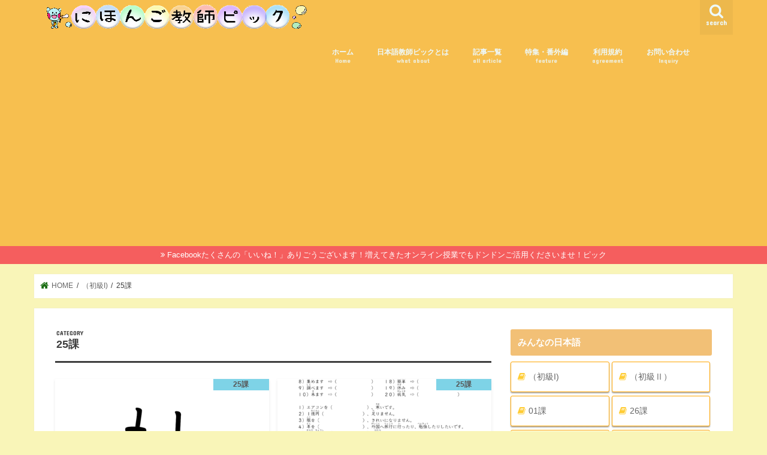

--- FILE ---
content_type: text/html; charset=UTF-8
request_url: https://nihongopic.com/category/%EF%BC%88%E5%88%9D%E7%B4%9A%E2%85%A0%EF%BC%89/25%E8%AA%B2/
body_size: 18141
content:
<!doctype html>
<html dir="ltr" lang="ja">

<head>
<meta charset="utf-8">
<meta http-equiv="X-UA-Compatible" content="IE=edge">

<meta name="HandheldFriendly" content="True">
<meta name="MobileOptimized" content="320">
<meta name="viewport" content="width=device-width, initial-scale=1"/>

<link rel="apple-touch-icon" href="http://nihongopic.com/wp-content/uploads/2018/08/top-fabikon2.gif"><link rel="icon" href="http://nihongopic.com/wp-content/uploads/2018/08/top-fabikon1.gif">
<link rel="pingback" href="https://nihongopic.com/xmlrpc.php">

<!--[if IE]>
<link rel="shortcut icon" href="http://nihongopic.com/wp-content/uploads/2018/08/top-fabikon1.gif"><![endif]-->

<!-- GAタグ -->
<script async src="https://www.googletagmanager.com/gtag/js?id=UA-96385081-2"></script>
<script>
  window.dataLayer = window.dataLayer || [];
  function gtag(){dataLayer.push(arguments);}
  gtag('js', new Date());

  gtag('config', 'UA-96385081-2');
</script>

<!-- Global site tag (gtag.js) - Google Analytics -->
<script async src="https://www.googletagmanager.com/gtag/js?id=UA-96385081-2"></script>
<script>
  window.dataLayer = window.dataLayer || [];
  function gtag(){dataLayer.push(arguments);}
  gtag('js', new Date());

  gtag('config', 'UA-96385081-2');
</script>

		<!-- All in One SEO 4.3.8 - aioseo.com -->
		<title>25課 | にほんご教師ピック</title>
		<meta name="robots" content="max-image-preview:large" />
		<link rel="canonical" href="https://nihongopic.com/category/%EF%BC%88%E5%88%9D%E7%B4%9A%E2%85%A0%EF%BC%89/25%E8%AA%B2/" />
		<meta name="generator" content="All in One SEO (AIOSEO) 4.3.8" />
		<script type="application/ld+json" class="aioseo-schema">
			{"@context":"https:\/\/schema.org","@graph":[{"@type":"BreadcrumbList","@id":"https:\/\/nihongopic.com\/category\/%EF%BC%88%E5%88%9D%E7%B4%9A%E2%85%A0%EF%BC%89\/25%E8%AA%B2\/#breadcrumblist","itemListElement":[{"@type":"ListItem","@id":"https:\/\/nihongopic.com\/#listItem","position":1,"item":{"@type":"WebPage","@id":"https:\/\/nihongopic.com\/","name":"\u30db\u30fc\u30e0","description":"\u65e5\u672c\u8a9e\u6559\u5e2b\u306e\u305f\u3081\u306e\u30a4\u30e9\u30b9\u30c8\u3084\u60c5\u5831\u30b5\u30a4\u30c8\u3067\u3059\u3002\u300c\u307f\u3093\u306a\u306e\u65e5\u672c\u8a9e\u300d\u3092\u6559\u3048\u308b\u3068\u304d\u306b\u4fbf\u5229\u306a\u30a4\u30e9\u30b9\u30c8\u304b\u3089\u3001\u30b7\u30fc\u30f3\u3084\u76ee\u7684\u306b\u5408\u308f\u305b\u305f\u30a4\u30e9\u30b9\u30c8\u307e\u3067\u63b2\u8f09\u3057\u3066\u3044\u307e\u3059\u3002\u65e5\u672c\u8a9e\u6559\u5e2b\u306e\u305f\u3081\u306e\u30d5\u30ea\u30fc\u30a4\u30e9\u30b9\u30c8\u7d20\u6750\u3092\u305c\u3072\u3001\u3054\u5229\u7528\u304f\u3060\u3055\u3044\u3002","url":"https:\/\/nihongopic.com\/"},"nextItem":"https:\/\/nihongopic.com\/category\/%ef%bc%88%e5%88%9d%e7%b4%9a%e2%85%a0%ef%bc%89\/#listItem"},{"@type":"ListItem","@id":"https:\/\/nihongopic.com\/category\/%ef%bc%88%e5%88%9d%e7%b4%9a%e2%85%a0%ef%bc%89\/#listItem","position":2,"item":{"@type":"WebPage","@id":"https:\/\/nihongopic.com\/category\/%ef%bc%88%e5%88%9d%e7%b4%9a%e2%85%a0%ef%bc%89\/","name":"\uff08\u521d\u7d1aI)","url":"https:\/\/nihongopic.com\/category\/%ef%bc%88%e5%88%9d%e7%b4%9a%e2%85%a0%ef%bc%89\/"},"nextItem":"https:\/\/nihongopic.com\/category\/%ef%bc%88%e5%88%9d%e7%b4%9a%e2%85%a0%ef%bc%89\/25%e8%aa%b2\/#listItem","previousItem":"https:\/\/nihongopic.com\/#listItem"},{"@type":"ListItem","@id":"https:\/\/nihongopic.com\/category\/%ef%bc%88%e5%88%9d%e7%b4%9a%e2%85%a0%ef%bc%89\/25%e8%aa%b2\/#listItem","position":3,"item":{"@type":"WebPage","@id":"https:\/\/nihongopic.com\/category\/%ef%bc%88%e5%88%9d%e7%b4%9a%e2%85%a0%ef%bc%89\/25%e8%aa%b2\/","name":"25\u8ab2","url":"https:\/\/nihongopic.com\/category\/%ef%bc%88%e5%88%9d%e7%b4%9a%e2%85%a0%ef%bc%89\/25%e8%aa%b2\/"},"previousItem":"https:\/\/nihongopic.com\/category\/%ef%bc%88%e5%88%9d%e7%b4%9a%e2%85%a0%ef%bc%89\/#listItem"}]},{"@type":"CollectionPage","@id":"https:\/\/nihongopic.com\/category\/%EF%BC%88%E5%88%9D%E7%B4%9A%E2%85%A0%EF%BC%89\/25%E8%AA%B2\/#collectionpage","url":"https:\/\/nihongopic.com\/category\/%EF%BC%88%E5%88%9D%E7%B4%9A%E2%85%A0%EF%BC%89\/25%E8%AA%B2\/","name":"25\u8ab2 | \u306b\u307b\u3093\u3054\u6559\u5e2b\u30d4\u30c3\u30af","inLanguage":"ja","isPartOf":{"@id":"https:\/\/nihongopic.com\/#website"},"breadcrumb":{"@id":"https:\/\/nihongopic.com\/category\/%EF%BC%88%E5%88%9D%E7%B4%9A%E2%85%A0%EF%BC%89\/25%E8%AA%B2\/#breadcrumblist"}},{"@type":"Organization","@id":"https:\/\/nihongopic.com\/#organization","name":"\u306b\u307b\u3093\u3054\u6559\u5e2b\u30d4\u30c3\u30af","url":"https:\/\/nihongopic.com\/"},{"@type":"WebSite","@id":"https:\/\/nihongopic.com\/#website","url":"https:\/\/nihongopic.com\/","name":"\u306b\u307b\u3093\u3054\u6559\u5e2b\u30d4\u30c3\u30af","description":"\u65e5\u672c\u8a9e\u6559\u5e2b\u306e\u305f\u3081\u306e\u30d5\u30ea\u30fc\u30a4\u30e9\u30b9\u30c8\u7d20\u6750","inLanguage":"ja","publisher":{"@id":"https:\/\/nihongopic.com\/#organization"}}]}
		</script>
		<script type="text/javascript" >
			window.ga=window.ga||function(){(ga.q=ga.q||[]).push(arguments)};ga.l=+new Date;
			ga('create', "UA-96385081-2", 'auto');
			ga('send', 'pageview');
		</script>
		<script async src="https://www.google-analytics.com/analytics.js"></script>
		<!-- All in One SEO -->

<link rel='dns-prefetch' href='//ajax.googleapis.com' />
<link rel='dns-prefetch' href='//stats.wp.com' />
<link rel='dns-prefetch' href='//fonts.googleapis.com' />
<link rel='dns-prefetch' href='//maxcdn.bootstrapcdn.com' />
<link rel='dns-prefetch' href='//v0.wordpress.com' />
<link rel="alternate" type="application/rss+xml" title="にほんご教師ピック &raquo; フィード" href="https://nihongopic.com/feed/" />
<link rel="alternate" type="application/rss+xml" title="にほんご教師ピック &raquo; コメントフィード" href="https://nihongopic.com/comments/feed/" />
<link rel="alternate" type="application/rss+xml" title="にほんご教師ピック &raquo; 25課 カテゴリーのフィード" href="https://nihongopic.com/category/%ef%bc%88%e5%88%9d%e7%b4%9a%e2%85%a0%ef%bc%89/25%e8%aa%b2/feed/" />
<script type="text/javascript">
window._wpemojiSettings = {"baseUrl":"https:\/\/s.w.org\/images\/core\/emoji\/14.0.0\/72x72\/","ext":".png","svgUrl":"https:\/\/s.w.org\/images\/core\/emoji\/14.0.0\/svg\/","svgExt":".svg","source":{"concatemoji":"https:\/\/nihongopic.com\/wp-includes\/js\/wp-emoji-release.min.js"}};
/*! This file is auto-generated */
!function(e,a,t){var n,r,o,i=a.createElement("canvas"),p=i.getContext&&i.getContext("2d");function s(e,t){p.clearRect(0,0,i.width,i.height),p.fillText(e,0,0);e=i.toDataURL();return p.clearRect(0,0,i.width,i.height),p.fillText(t,0,0),e===i.toDataURL()}function c(e){var t=a.createElement("script");t.src=e,t.defer=t.type="text/javascript",a.getElementsByTagName("head")[0].appendChild(t)}for(o=Array("flag","emoji"),t.supports={everything:!0,everythingExceptFlag:!0},r=0;r<o.length;r++)t.supports[o[r]]=function(e){if(p&&p.fillText)switch(p.textBaseline="top",p.font="600 32px Arial",e){case"flag":return s("\ud83c\udff3\ufe0f\u200d\u26a7\ufe0f","\ud83c\udff3\ufe0f\u200b\u26a7\ufe0f")?!1:!s("\ud83c\uddfa\ud83c\uddf3","\ud83c\uddfa\u200b\ud83c\uddf3")&&!s("\ud83c\udff4\udb40\udc67\udb40\udc62\udb40\udc65\udb40\udc6e\udb40\udc67\udb40\udc7f","\ud83c\udff4\u200b\udb40\udc67\u200b\udb40\udc62\u200b\udb40\udc65\u200b\udb40\udc6e\u200b\udb40\udc67\u200b\udb40\udc7f");case"emoji":return!s("\ud83e\udef1\ud83c\udffb\u200d\ud83e\udef2\ud83c\udfff","\ud83e\udef1\ud83c\udffb\u200b\ud83e\udef2\ud83c\udfff")}return!1}(o[r]),t.supports.everything=t.supports.everything&&t.supports[o[r]],"flag"!==o[r]&&(t.supports.everythingExceptFlag=t.supports.everythingExceptFlag&&t.supports[o[r]]);t.supports.everythingExceptFlag=t.supports.everythingExceptFlag&&!t.supports.flag,t.DOMReady=!1,t.readyCallback=function(){t.DOMReady=!0},t.supports.everything||(n=function(){t.readyCallback()},a.addEventListener?(a.addEventListener("DOMContentLoaded",n,!1),e.addEventListener("load",n,!1)):(e.attachEvent("onload",n),a.attachEvent("onreadystatechange",function(){"complete"===a.readyState&&t.readyCallback()})),(e=t.source||{}).concatemoji?c(e.concatemoji):e.wpemoji&&e.twemoji&&(c(e.twemoji),c(e.wpemoji)))}(window,document,window._wpemojiSettings);
</script>
<style type="text/css">
img.wp-smiley,
img.emoji {
	display: inline !important;
	border: none !important;
	box-shadow: none !important;
	height: 1em !important;
	width: 1em !important;
	margin: 0 0.07em !important;
	vertical-align: -0.1em !important;
	background: none !important;
	padding: 0 !important;
}
</style>
	<link rel='stylesheet' id='wp-block-library-css' href='https://nihongopic.com/wp-includes/css/dist/block-library/style.min.css' type='text/css' media='all' />
<style id='wp-block-library-inline-css' type='text/css'>
.has-text-align-justify{text-align:justify;}
</style>
<style id='rinkerg-gutenberg-rinker-style-inline-css' type='text/css'>
.wp-block-create-block-block{background-color:#21759b;color:#fff;padding:2px}

</style>
<link rel='stylesheet' id='jetpack-videopress-video-block-view-css' href='https://nihongopic.com/wp-content/plugins/jetpack/jetpack_vendor/automattic/jetpack-videopress/build/block-editor/blocks/video/view.css?minify=false' type='text/css' media='all' />
<link rel='stylesheet' id='mediaelement-css' href='https://nihongopic.com/wp-includes/js/mediaelement/mediaelementplayer-legacy.min.css' type='text/css' media='all' />
<link rel='stylesheet' id='wp-mediaelement-css' href='https://nihongopic.com/wp-includes/js/mediaelement/wp-mediaelement.min.css' type='text/css' media='all' />
<link rel='stylesheet' id='quads-style-css-css' href='https://nihongopic.com/wp-content/plugins/quick-adsense-reloaded/includes/gutenberg/dist/blocks.style.build.css' type='text/css' media='all' />
<link rel='stylesheet' id='classic-theme-styles-css' href='https://nihongopic.com/wp-includes/css/classic-themes.min.css' type='text/css' media='all' />
<style id='global-styles-inline-css' type='text/css'>
body{--wp--preset--color--black: #000000;--wp--preset--color--cyan-bluish-gray: #abb8c3;--wp--preset--color--white: #ffffff;--wp--preset--color--pale-pink: #f78da7;--wp--preset--color--vivid-red: #cf2e2e;--wp--preset--color--luminous-vivid-orange: #ff6900;--wp--preset--color--luminous-vivid-amber: #fcb900;--wp--preset--color--light-green-cyan: #7bdcb5;--wp--preset--color--vivid-green-cyan: #00d084;--wp--preset--color--pale-cyan-blue: #8ed1fc;--wp--preset--color--vivid-cyan-blue: #0693e3;--wp--preset--color--vivid-purple: #9b51e0;--wp--preset--gradient--vivid-cyan-blue-to-vivid-purple: linear-gradient(135deg,rgba(6,147,227,1) 0%,rgb(155,81,224) 100%);--wp--preset--gradient--light-green-cyan-to-vivid-green-cyan: linear-gradient(135deg,rgb(122,220,180) 0%,rgb(0,208,130) 100%);--wp--preset--gradient--luminous-vivid-amber-to-luminous-vivid-orange: linear-gradient(135deg,rgba(252,185,0,1) 0%,rgba(255,105,0,1) 100%);--wp--preset--gradient--luminous-vivid-orange-to-vivid-red: linear-gradient(135deg,rgba(255,105,0,1) 0%,rgb(207,46,46) 100%);--wp--preset--gradient--very-light-gray-to-cyan-bluish-gray: linear-gradient(135deg,rgb(238,238,238) 0%,rgb(169,184,195) 100%);--wp--preset--gradient--cool-to-warm-spectrum: linear-gradient(135deg,rgb(74,234,220) 0%,rgb(151,120,209) 20%,rgb(207,42,186) 40%,rgb(238,44,130) 60%,rgb(251,105,98) 80%,rgb(254,248,76) 100%);--wp--preset--gradient--blush-light-purple: linear-gradient(135deg,rgb(255,206,236) 0%,rgb(152,150,240) 100%);--wp--preset--gradient--blush-bordeaux: linear-gradient(135deg,rgb(254,205,165) 0%,rgb(254,45,45) 50%,rgb(107,0,62) 100%);--wp--preset--gradient--luminous-dusk: linear-gradient(135deg,rgb(255,203,112) 0%,rgb(199,81,192) 50%,rgb(65,88,208) 100%);--wp--preset--gradient--pale-ocean: linear-gradient(135deg,rgb(255,245,203) 0%,rgb(182,227,212) 50%,rgb(51,167,181) 100%);--wp--preset--gradient--electric-grass: linear-gradient(135deg,rgb(202,248,128) 0%,rgb(113,206,126) 100%);--wp--preset--gradient--midnight: linear-gradient(135deg,rgb(2,3,129) 0%,rgb(40,116,252) 100%);--wp--preset--duotone--dark-grayscale: url('#wp-duotone-dark-grayscale');--wp--preset--duotone--grayscale: url('#wp-duotone-grayscale');--wp--preset--duotone--purple-yellow: url('#wp-duotone-purple-yellow');--wp--preset--duotone--blue-red: url('#wp-duotone-blue-red');--wp--preset--duotone--midnight: url('#wp-duotone-midnight');--wp--preset--duotone--magenta-yellow: url('#wp-duotone-magenta-yellow');--wp--preset--duotone--purple-green: url('#wp-duotone-purple-green');--wp--preset--duotone--blue-orange: url('#wp-duotone-blue-orange');--wp--preset--font-size--small: 13px;--wp--preset--font-size--medium: 20px;--wp--preset--font-size--large: 36px;--wp--preset--font-size--x-large: 42px;--wp--preset--spacing--20: 0.44rem;--wp--preset--spacing--30: 0.67rem;--wp--preset--spacing--40: 1rem;--wp--preset--spacing--50: 1.5rem;--wp--preset--spacing--60: 2.25rem;--wp--preset--spacing--70: 3.38rem;--wp--preset--spacing--80: 5.06rem;--wp--preset--shadow--natural: 6px 6px 9px rgba(0, 0, 0, 0.2);--wp--preset--shadow--deep: 12px 12px 50px rgba(0, 0, 0, 0.4);--wp--preset--shadow--sharp: 6px 6px 0px rgba(0, 0, 0, 0.2);--wp--preset--shadow--outlined: 6px 6px 0px -3px rgba(255, 255, 255, 1), 6px 6px rgba(0, 0, 0, 1);--wp--preset--shadow--crisp: 6px 6px 0px rgba(0, 0, 0, 1);}:where(.is-layout-flex){gap: 0.5em;}body .is-layout-flow > .alignleft{float: left;margin-inline-start: 0;margin-inline-end: 2em;}body .is-layout-flow > .alignright{float: right;margin-inline-start: 2em;margin-inline-end: 0;}body .is-layout-flow > .aligncenter{margin-left: auto !important;margin-right: auto !important;}body .is-layout-constrained > .alignleft{float: left;margin-inline-start: 0;margin-inline-end: 2em;}body .is-layout-constrained > .alignright{float: right;margin-inline-start: 2em;margin-inline-end: 0;}body .is-layout-constrained > .aligncenter{margin-left: auto !important;margin-right: auto !important;}body .is-layout-constrained > :where(:not(.alignleft):not(.alignright):not(.alignfull)){max-width: var(--wp--style--global--content-size);margin-left: auto !important;margin-right: auto !important;}body .is-layout-constrained > .alignwide{max-width: var(--wp--style--global--wide-size);}body .is-layout-flex{display: flex;}body .is-layout-flex{flex-wrap: wrap;align-items: center;}body .is-layout-flex > *{margin: 0;}:where(.wp-block-columns.is-layout-flex){gap: 2em;}.has-black-color{color: var(--wp--preset--color--black) !important;}.has-cyan-bluish-gray-color{color: var(--wp--preset--color--cyan-bluish-gray) !important;}.has-white-color{color: var(--wp--preset--color--white) !important;}.has-pale-pink-color{color: var(--wp--preset--color--pale-pink) !important;}.has-vivid-red-color{color: var(--wp--preset--color--vivid-red) !important;}.has-luminous-vivid-orange-color{color: var(--wp--preset--color--luminous-vivid-orange) !important;}.has-luminous-vivid-amber-color{color: var(--wp--preset--color--luminous-vivid-amber) !important;}.has-light-green-cyan-color{color: var(--wp--preset--color--light-green-cyan) !important;}.has-vivid-green-cyan-color{color: var(--wp--preset--color--vivid-green-cyan) !important;}.has-pale-cyan-blue-color{color: var(--wp--preset--color--pale-cyan-blue) !important;}.has-vivid-cyan-blue-color{color: var(--wp--preset--color--vivid-cyan-blue) !important;}.has-vivid-purple-color{color: var(--wp--preset--color--vivid-purple) !important;}.has-black-background-color{background-color: var(--wp--preset--color--black) !important;}.has-cyan-bluish-gray-background-color{background-color: var(--wp--preset--color--cyan-bluish-gray) !important;}.has-white-background-color{background-color: var(--wp--preset--color--white) !important;}.has-pale-pink-background-color{background-color: var(--wp--preset--color--pale-pink) !important;}.has-vivid-red-background-color{background-color: var(--wp--preset--color--vivid-red) !important;}.has-luminous-vivid-orange-background-color{background-color: var(--wp--preset--color--luminous-vivid-orange) !important;}.has-luminous-vivid-amber-background-color{background-color: var(--wp--preset--color--luminous-vivid-amber) !important;}.has-light-green-cyan-background-color{background-color: var(--wp--preset--color--light-green-cyan) !important;}.has-vivid-green-cyan-background-color{background-color: var(--wp--preset--color--vivid-green-cyan) !important;}.has-pale-cyan-blue-background-color{background-color: var(--wp--preset--color--pale-cyan-blue) !important;}.has-vivid-cyan-blue-background-color{background-color: var(--wp--preset--color--vivid-cyan-blue) !important;}.has-vivid-purple-background-color{background-color: var(--wp--preset--color--vivid-purple) !important;}.has-black-border-color{border-color: var(--wp--preset--color--black) !important;}.has-cyan-bluish-gray-border-color{border-color: var(--wp--preset--color--cyan-bluish-gray) !important;}.has-white-border-color{border-color: var(--wp--preset--color--white) !important;}.has-pale-pink-border-color{border-color: var(--wp--preset--color--pale-pink) !important;}.has-vivid-red-border-color{border-color: var(--wp--preset--color--vivid-red) !important;}.has-luminous-vivid-orange-border-color{border-color: var(--wp--preset--color--luminous-vivid-orange) !important;}.has-luminous-vivid-amber-border-color{border-color: var(--wp--preset--color--luminous-vivid-amber) !important;}.has-light-green-cyan-border-color{border-color: var(--wp--preset--color--light-green-cyan) !important;}.has-vivid-green-cyan-border-color{border-color: var(--wp--preset--color--vivid-green-cyan) !important;}.has-pale-cyan-blue-border-color{border-color: var(--wp--preset--color--pale-cyan-blue) !important;}.has-vivid-cyan-blue-border-color{border-color: var(--wp--preset--color--vivid-cyan-blue) !important;}.has-vivid-purple-border-color{border-color: var(--wp--preset--color--vivid-purple) !important;}.has-vivid-cyan-blue-to-vivid-purple-gradient-background{background: var(--wp--preset--gradient--vivid-cyan-blue-to-vivid-purple) !important;}.has-light-green-cyan-to-vivid-green-cyan-gradient-background{background: var(--wp--preset--gradient--light-green-cyan-to-vivid-green-cyan) !important;}.has-luminous-vivid-amber-to-luminous-vivid-orange-gradient-background{background: var(--wp--preset--gradient--luminous-vivid-amber-to-luminous-vivid-orange) !important;}.has-luminous-vivid-orange-to-vivid-red-gradient-background{background: var(--wp--preset--gradient--luminous-vivid-orange-to-vivid-red) !important;}.has-very-light-gray-to-cyan-bluish-gray-gradient-background{background: var(--wp--preset--gradient--very-light-gray-to-cyan-bluish-gray) !important;}.has-cool-to-warm-spectrum-gradient-background{background: var(--wp--preset--gradient--cool-to-warm-spectrum) !important;}.has-blush-light-purple-gradient-background{background: var(--wp--preset--gradient--blush-light-purple) !important;}.has-blush-bordeaux-gradient-background{background: var(--wp--preset--gradient--blush-bordeaux) !important;}.has-luminous-dusk-gradient-background{background: var(--wp--preset--gradient--luminous-dusk) !important;}.has-pale-ocean-gradient-background{background: var(--wp--preset--gradient--pale-ocean) !important;}.has-electric-grass-gradient-background{background: var(--wp--preset--gradient--electric-grass) !important;}.has-midnight-gradient-background{background: var(--wp--preset--gradient--midnight) !important;}.has-small-font-size{font-size: var(--wp--preset--font-size--small) !important;}.has-medium-font-size{font-size: var(--wp--preset--font-size--medium) !important;}.has-large-font-size{font-size: var(--wp--preset--font-size--large) !important;}.has-x-large-font-size{font-size: var(--wp--preset--font-size--x-large) !important;}
.wp-block-navigation a:where(:not(.wp-element-button)){color: inherit;}
:where(.wp-block-columns.is-layout-flex){gap: 2em;}
.wp-block-pullquote{font-size: 1.5em;line-height: 1.6;}
</style>
<link rel='stylesheet' id='contact-form-7-css' href='https://nihongopic.com/wp-content/plugins/contact-form-7/includes/css/styles.css' type='text/css' media='all' />
<link rel='stylesheet' id='wpdm-font-awesome-css' href='https://nihongopic.com/wp-content/plugins/download-manager/assets/fontawesome/css/all.min.css' type='text/css' media='all' />
<link rel='stylesheet' id='wpdm-front-bootstrap-css' href='https://nihongopic.com/wp-content/plugins/download-manager/assets/bootstrap/css/bootstrap.min.css' type='text/css' media='all' />
<link rel='stylesheet' id='wpdm-front-css' href='https://nihongopic.com/wp-content/plugins/download-manager/assets/css/front.css' type='text/css' media='all' />
<link rel='stylesheet' id='toc-screen-css' href='https://nihongopic.com/wp-content/plugins/table-of-contents-plus/screen.min.css' type='text/css' media='all' />
<style id='toc-screen-inline-css' type='text/css'>
div#toc_container {background: #ffdf93;border: 1px solid #001856;}div#toc_container p.toc_title {color: #0b0908;}div#toc_container p.toc_title a,div#toc_container ul.toc_list a {color: #228905;}div#toc_container p.toc_title a:hover,div#toc_container ul.toc_list a:hover {color: #ff83f8;}div#toc_container p.toc_title a:hover,div#toc_container ul.toc_list a:hover {color: #ff83f8;}
</style>
<link rel='stylesheet' id='yyi_rinker_stylesheet-css' href='https://nihongopic.com/wp-content/plugins/yyi-rinker/css/style.css?v=1.10.1' type='text/css' media='all' />
<link rel='stylesheet' id='style-css' href='https://nihongopic.com/wp-content/themes/jstork/style.css' type='text/css' media='all' />
<link rel='stylesheet' id='slick-css' href='https://nihongopic.com/wp-content/themes/jstork/library/css/slick.css' type='text/css' media='all' />
<link rel='stylesheet' id='shortcode-css' href='https://nihongopic.com/wp-content/themes/jstork/library/css/shortcode.css' type='text/css' media='all' />
<link rel='stylesheet' id='gf_Concert-css' href='//fonts.googleapis.com/css?family=Concert+One' type='text/css' media='all' />
<link rel='stylesheet' id='gf_Lato-css' href='//fonts.googleapis.com/css?family=Lato' type='text/css' media='all' />
<link rel='stylesheet' id='fontawesome-css' href='//maxcdn.bootstrapcdn.com/font-awesome/4.7.0/css/font-awesome.min.css' type='text/css' media='all' />
<link rel='stylesheet' id='remodal-css' href='https://nihongopic.com/wp-content/themes/jstork/library/css/remodal.css' type='text/css' media='all' />
<link rel='stylesheet' id='jetpack_css-css' href='https://nihongopic.com/wp-content/plugins/jetpack/css/jetpack.css' type='text/css' media='all' />
<script type='text/javascript' src='//ajax.googleapis.com/ajax/libs/jquery/1.12.4/jquery.min.js' id='jquery-js'></script>
<script type='text/javascript' src='https://nihongopic.com/wp-content/plugins/download-manager/assets/bootstrap/js/popper.min.js' id='wpdm-poper-js'></script>
<script type='text/javascript' src='https://nihongopic.com/wp-content/plugins/download-manager/assets/bootstrap/js/bootstrap.min.js' id='wpdm-front-bootstrap-js'></script>
<script type='text/javascript' id='wpdm-frontjs-js-extra'>
/* <![CDATA[ */
var wpdm_url = {"home":"https:\/\/nihongopic.com\/","site":"https:\/\/nihongopic.com\/","ajax":"https:\/\/nihongopic.com\/wp-admin\/admin-ajax.php"};
var wpdm_js = {"spinner":"<i class=\"fas fa-sun fa-spin\"><\/i>"};
/* ]]> */
</script>
<script type='text/javascript' src='https://nihongopic.com/wp-content/plugins/download-manager/assets/js/front.js' id='wpdm-frontjs-js'></script>
<script type='text/javascript' src='https://nihongopic.com/wp-content/plugins/yyi-rinker/js/event-tracking.js?v=1.10.1' id='yyi_rinker_event_tracking_script-js'></script>
<link rel="https://api.w.org/" href="https://nihongopic.com/wp-json/" /><link rel="alternate" type="application/json" href="https://nihongopic.com/wp-json/wp/v2/categories/39" /><link rel="EditURI" type="application/rsd+xml" title="RSD" href="https://nihongopic.com/xmlrpc.php?rsd" />
<link rel="wlwmanifest" type="application/wlwmanifest+xml" href="https://nihongopic.com/wp-includes/wlwmanifest.xml" />

	<style>img#wpstats{display:none}</style>
		<script type='text/javascript'>document.cookie = 'quads_browser_width='+screen.width;</script><script type="text/javascript" language="javascript">
    var vc_pid = "885763764";
</script><script type="text/javascript" src="//aml.valuecommerce.com/vcdal.js" async></script><style>
.yyi-rinker-images {
    display: flex;
    justify-content: center;
    align-items: center;
    position: relative;

}
div.yyi-rinker-image img.yyi-rinker-main-img.hidden {
    display: none;
}

.yyi-rinker-images-arrow {
    cursor: pointer;
    position: absolute;
    top: 50%;
    display: block;
    margin-top: -11px;
    opacity: 0.6;
    width: 22px;
}

.yyi-rinker-images-arrow-left{
    left: -10px;
}
.yyi-rinker-images-arrow-right{
    right: -10px;
}

.yyi-rinker-images-arrow-left.hidden {
    display: none;
}

.yyi-rinker-images-arrow-right.hidden {
    display: none;
}
div.yyi-rinker-contents.yyi-rinker-design-tate  div.yyi-rinker-box{
    flex-direction: column;
}

div.yyi-rinker-contents.yyi-rinker-design-slim div.yyi-rinker-box .yyi-rinker-links {
    flex-direction: column;
}

div.yyi-rinker-contents.yyi-rinker-design-slim div.yyi-rinker-info {
    width: 100%;
}

div.yyi-rinker-contents.yyi-rinker-design-slim .yyi-rinker-title {
    text-align: center;
}

div.yyi-rinker-contents.yyi-rinker-design-slim .yyi-rinker-links {
    text-align: center;
}
div.yyi-rinker-contents.yyi-rinker-design-slim .yyi-rinker-image {
    margin: auto;
}

div.yyi-rinker-contents.yyi-rinker-design-slim div.yyi-rinker-info ul.yyi-rinker-links li {
	align-self: stretch;
}
div.yyi-rinker-contents.yyi-rinker-design-slim div.yyi-rinker-box div.yyi-rinker-info {
	padding: 0;
}
div.yyi-rinker-contents.yyi-rinker-design-slim div.yyi-rinker-box {
	flex-direction: column;
	padding: 14px 5px 0;
}

.yyi-rinker-design-slim div.yyi-rinker-box div.yyi-rinker-info {
	text-align: center;
}

.yyi-rinker-design-slim div.price-box span.price {
	display: block;
}

div.yyi-rinker-contents.yyi-rinker-design-slim div.yyi-rinker-info div.yyi-rinker-title a{
	font-size:16px;
}

div.yyi-rinker-contents.yyi-rinker-design-slim ul.yyi-rinker-links li.amazonkindlelink:before,  div.yyi-rinker-contents.yyi-rinker-design-slim ul.yyi-rinker-links li.amazonlink:before,  div.yyi-rinker-contents.yyi-rinker-design-slim ul.yyi-rinker-links li.rakutenlink:before,  div.yyi-rinker-contents.yyi-rinker-design-slim ul.yyi-rinker-links li.yahoolink:before {
	font-size:12px;
}

div.yyi-rinker-contents.yyi-rinker-design-slim ul.yyi-rinker-links li a {
	font-size: 13px;
}
.entry-content ul.yyi-rinker-links li {
	padding: 0;
}

div.yyi-rinker-contents .yyi-rinker-attention.attention_desing_right_ribbon {
    width: 89px;
    height: 91px;
    position: absolute;
    top: -1px;
    right: -1px;
    left: auto;
    overflow: hidden;
}

div.yyi-rinker-contents .yyi-rinker-attention.attention_desing_right_ribbon span {
    display: inline-block;
    width: 146px;
    position: absolute;
    padding: 4px 0;
    left: -13px;
    top: 12px;
    text-align: center;
    font-size: 12px;
    line-height: 24px;
    -webkit-transform: rotate(45deg);
    transform: rotate(45deg);
    box-shadow: 0 1px 3px rgba(0, 0, 0, 0.2);
}

div.yyi-rinker-contents .yyi-rinker-attention.attention_desing_right_ribbon {
    background: none;
}
.yyi-rinker-attention.attention_desing_right_ribbon .yyi-rinker-attention-after,
.yyi-rinker-attention.attention_desing_right_ribbon .yyi-rinker-attention-before{
display:none;
}
div.yyi-rinker-use-right_ribbon div.yyi-rinker-title {
    margin-right: 2rem;
}

				</style><style type="text/css">
body{color: #3E3E3E;}
a, #breadcrumb li.bc_homelink a::before, .authorbox .author_sns li a::before{color: #1a6d12;}
a:hover{color: #E69B9B;}
.article-footer .post-categories li a,.article-footer .tags a,.accordionBtn{  background: #1a6d12;  border-color: #1a6d12;}
.article-footer .tags a{color:#1a6d12; background: none;}
.article-footer .post-categories li a:hover,.article-footer .tags a:hover,.accordionBtn.active{ background:#E69B9B;  border-color:#E69B9B;}
input[type="text"],input[type="password"],input[type="datetime"],input[type="datetime-local"],input[type="date"],input[type="month"],input[type="time"],input[type="week"],input[type="number"],input[type="email"],input[type="url"],input[type="search"],input[type="tel"],input[type="color"],select,textarea,.field { background-color: #ffffff;}
.header{color: #ffffff;}
.bgfull .header,.header.bg,.header #inner-header,.menu-sp{background: #f7bf4f;}
#logo a{color: #000000;}
#g_nav .nav li a,.nav_btn,.menu-sp a,.menu-sp a,.menu-sp > ul:after{color: #edf9fc;}
#logo a:hover,#g_nav .nav li a:hover,.nav_btn:hover{color:#eeeeee;}
@media only screen and (min-width: 768px) {
.nav > li > a:after{background: #eeeeee;}
.nav ul {background: #347c01;}
#g_nav .nav li ul.sub-menu li a{color: #f7f7f7;}
}
@media only screen and (max-width: 1165px) {
.site_description{background: #f7bf4f; color: #ffffff;}
}
#inner-content, #breadcrumb, .entry-content blockquote:before, .entry-content blockquote:after{background: #ffffff}
.top-post-list .post-list:before{background: #1a6d12;}
.widget li a:after{color: #1a6d12;}
.entry-content h2,.widgettitle,.accordion::before{background: #f2c076; color: #ffffff;}
.entry-content h3{border-color: #f2c076;}
.h_boader .entry-content h2{border-color: #f2c076; color: #3E3E3E;}
.h_balloon .entry-content h2:after{border-top-color: #f2c076;}
.entry-content ul li:before{ background: #f2c076;}
.entry-content ol li:before{ background: #f2c076;}
.post-list-card .post-list .eyecatch .cat-name,.top-post-list .post-list .eyecatch .cat-name,.byline .cat-name,.single .authorbox .author-newpost li .cat-name,.related-box li .cat-name,.carouselwrap .cat-name,.eyecatch .cat-name{background: #70cee5; color:  #444444;}
ul.wpp-list li a:before{background: #f2c076; color: #ffffff;}
.readmore a{border:1px solid #1a6d12;color:#1a6d12;}
.readmore a:hover{background:#1a6d12;color:#fff;}
.btn-wrap a{background: #1a6d12;border: 1px solid #1a6d12;}
.btn-wrap a:hover{background: #E69B9B;border-color: #E69B9B;}
.btn-wrap.simple a{border:1px solid #1a6d12;color:#1a6d12;}
.btn-wrap.simple a:hover{background:#1a6d12;}
.blue-btn, .comment-reply-link, #submit { background-color: #1a6d12; }
.blue-btn:hover, .comment-reply-link:hover, #submit:hover, .blue-btn:focus, .comment-reply-link:focus, #submit:focus {background-color: #E69B9B; }
#sidebar1{color: #444444;}
.widget:not(.widget_text) a{color:#666666;}
.widget:not(.widget_text) a:hover{color:#999999;}
.bgfull #footer-top,#footer-top .inner,.cta-inner{background-color: #347c01; color: #efefef;}
.footer a,#footer-top a{color: #f7f7f7;}
#footer-top .widgettitle{color: #efefef;}
.bgfull .footer,.footer.bg,.footer .inner {background-color: #347c01;color: #efefef;}
.footer-links li a:before{ color: #f7bf4f;}
.pagination a, .pagination span,.page-links a{border-color: #1a6d12; color: #1a6d12;}
.pagination .current,.pagination .current:hover,.page-links ul > li > span{background-color: #1a6d12; border-color: #1a6d12;}
.pagination a:hover, .pagination a:focus,.page-links a:hover, .page-links a:focus{background-color: #1a6d12; color: #fff;}
</style>
<style type="text/css">.broken_link, a.broken_link {
	text-decoration: line-through;
}</style><style type="text/css" id="custom-background-css">
body.custom-background { background-color: #f9f5b8; }
</style>
	<link rel="icon" href="https://nihongopic.com/wp-content/uploads/2018/08/cropped-09e206f5750b6541346a7f1bf563bbe7-e1533650151559-32x32.png" sizes="32x32" />
<link rel="icon" href="https://nihongopic.com/wp-content/uploads/2018/08/cropped-09e206f5750b6541346a7f1bf563bbe7-e1533650151559-192x192.png" sizes="192x192" />
<link rel="apple-touch-icon" href="https://nihongopic.com/wp-content/uploads/2018/08/cropped-09e206f5750b6541346a7f1bf563bbe7-e1533650151559-180x180.png" />
<meta name="msapplication-TileImage" content="https://nihongopic.com/wp-content/uploads/2018/08/cropped-09e206f5750b6541346a7f1bf563bbe7-e1533650151559-270x270.png" />
<link rel="stylesheet" type="text/css" id="wp-custom-css" href="https://nihongopic.com/?custom-css=ed453b526c" /><meta name="generator" content="WordPress Download Manager 3.2.72" />
                <style>
        /* WPDM Link Template Styles */        </style>
                <style>

            :root {
                --color-primary: #4a8eff;
                --color-primary-rgb: 74, 142, 255;
                --color-primary-hover: #4a8eff;
                --color-primary-active: #4a8eff;
                --color-secondary: #4a8eff;
                --color-secondary-rgb: 74, 142, 255;
                --color-secondary-hover: #4a8eff;
                --color-secondary-active: #4a8eff;
                --color-success: #18ce0f;
                --color-success-rgb: 24, 206, 15;
                --color-success-hover: #4a8eff;
                --color-success-active: #4a8eff;
                --color-info: #2CA8FF;
                --color-info-rgb: 44, 168, 255;
                --color-info-hover: #2CA8FF;
                --color-info-active: #2CA8FF;
                --color-warning: #f29e0f;
                --color-warning-rgb: 242, 158, 15;
                --color-warning-hover: orange;
                --color-warning-active: orange;
                --color-danger: #ff5062;
                --color-danger-rgb: 255, 80, 98;
                --color-danger-hover: #ff5062;
                --color-danger-active: #ff5062;
                --color-green: #30b570;
                --color-blue: #0073ff;
                --color-purple: #8557D3;
                --color-red: #ff5062;
                --color-muted: rgba(69, 89, 122, 0.6);
                --wpdm-font: "Rubik", -apple-system, BlinkMacSystemFont, "Segoe UI", Roboto, Helvetica, Arial, sans-serif, "Apple Color Emoji", "Segoe UI Emoji", "Segoe UI Symbol";
            }

            .wpdm-download-link.btn.btn-primary {
                border-radius: 4px;
            }


        </style>
        </head>

<body class="archive category category-39 custom-background bgfull pannavi_on h_default sidebarright date_off">
	<svg xmlns="http://www.w3.org/2000/svg" viewBox="0 0 0 0" width="0" height="0" focusable="false" role="none" style="visibility: hidden; position: absolute; left: -9999px; overflow: hidden;" ><defs><filter id="wp-duotone-dark-grayscale"><feColorMatrix color-interpolation-filters="sRGB" type="matrix" values=" .299 .587 .114 0 0 .299 .587 .114 0 0 .299 .587 .114 0 0 .299 .587 .114 0 0 " /><feComponentTransfer color-interpolation-filters="sRGB" ><feFuncR type="table" tableValues="0 0.49803921568627" /><feFuncG type="table" tableValues="0 0.49803921568627" /><feFuncB type="table" tableValues="0 0.49803921568627" /><feFuncA type="table" tableValues="1 1" /></feComponentTransfer><feComposite in2="SourceGraphic" operator="in" /></filter></defs></svg><svg xmlns="http://www.w3.org/2000/svg" viewBox="0 0 0 0" width="0" height="0" focusable="false" role="none" style="visibility: hidden; position: absolute; left: -9999px; overflow: hidden;" ><defs><filter id="wp-duotone-grayscale"><feColorMatrix color-interpolation-filters="sRGB" type="matrix" values=" .299 .587 .114 0 0 .299 .587 .114 0 0 .299 .587 .114 0 0 .299 .587 .114 0 0 " /><feComponentTransfer color-interpolation-filters="sRGB" ><feFuncR type="table" tableValues="0 1" /><feFuncG type="table" tableValues="0 1" /><feFuncB type="table" tableValues="0 1" /><feFuncA type="table" tableValues="1 1" /></feComponentTransfer><feComposite in2="SourceGraphic" operator="in" /></filter></defs></svg><svg xmlns="http://www.w3.org/2000/svg" viewBox="0 0 0 0" width="0" height="0" focusable="false" role="none" style="visibility: hidden; position: absolute; left: -9999px; overflow: hidden;" ><defs><filter id="wp-duotone-purple-yellow"><feColorMatrix color-interpolation-filters="sRGB" type="matrix" values=" .299 .587 .114 0 0 .299 .587 .114 0 0 .299 .587 .114 0 0 .299 .587 .114 0 0 " /><feComponentTransfer color-interpolation-filters="sRGB" ><feFuncR type="table" tableValues="0.54901960784314 0.98823529411765" /><feFuncG type="table" tableValues="0 1" /><feFuncB type="table" tableValues="0.71764705882353 0.25490196078431" /><feFuncA type="table" tableValues="1 1" /></feComponentTransfer><feComposite in2="SourceGraphic" operator="in" /></filter></defs></svg><svg xmlns="http://www.w3.org/2000/svg" viewBox="0 0 0 0" width="0" height="0" focusable="false" role="none" style="visibility: hidden; position: absolute; left: -9999px; overflow: hidden;" ><defs><filter id="wp-duotone-blue-red"><feColorMatrix color-interpolation-filters="sRGB" type="matrix" values=" .299 .587 .114 0 0 .299 .587 .114 0 0 .299 .587 .114 0 0 .299 .587 .114 0 0 " /><feComponentTransfer color-interpolation-filters="sRGB" ><feFuncR type="table" tableValues="0 1" /><feFuncG type="table" tableValues="0 0.27843137254902" /><feFuncB type="table" tableValues="0.5921568627451 0.27843137254902" /><feFuncA type="table" tableValues="1 1" /></feComponentTransfer><feComposite in2="SourceGraphic" operator="in" /></filter></defs></svg><svg xmlns="http://www.w3.org/2000/svg" viewBox="0 0 0 0" width="0" height="0" focusable="false" role="none" style="visibility: hidden; position: absolute; left: -9999px; overflow: hidden;" ><defs><filter id="wp-duotone-midnight"><feColorMatrix color-interpolation-filters="sRGB" type="matrix" values=" .299 .587 .114 0 0 .299 .587 .114 0 0 .299 .587 .114 0 0 .299 .587 .114 0 0 " /><feComponentTransfer color-interpolation-filters="sRGB" ><feFuncR type="table" tableValues="0 0" /><feFuncG type="table" tableValues="0 0.64705882352941" /><feFuncB type="table" tableValues="0 1" /><feFuncA type="table" tableValues="1 1" /></feComponentTransfer><feComposite in2="SourceGraphic" operator="in" /></filter></defs></svg><svg xmlns="http://www.w3.org/2000/svg" viewBox="0 0 0 0" width="0" height="0" focusable="false" role="none" style="visibility: hidden; position: absolute; left: -9999px; overflow: hidden;" ><defs><filter id="wp-duotone-magenta-yellow"><feColorMatrix color-interpolation-filters="sRGB" type="matrix" values=" .299 .587 .114 0 0 .299 .587 .114 0 0 .299 .587 .114 0 0 .299 .587 .114 0 0 " /><feComponentTransfer color-interpolation-filters="sRGB" ><feFuncR type="table" tableValues="0.78039215686275 1" /><feFuncG type="table" tableValues="0 0.94901960784314" /><feFuncB type="table" tableValues="0.35294117647059 0.47058823529412" /><feFuncA type="table" tableValues="1 1" /></feComponentTransfer><feComposite in2="SourceGraphic" operator="in" /></filter></defs></svg><svg xmlns="http://www.w3.org/2000/svg" viewBox="0 0 0 0" width="0" height="0" focusable="false" role="none" style="visibility: hidden; position: absolute; left: -9999px; overflow: hidden;" ><defs><filter id="wp-duotone-purple-green"><feColorMatrix color-interpolation-filters="sRGB" type="matrix" values=" .299 .587 .114 0 0 .299 .587 .114 0 0 .299 .587 .114 0 0 .299 .587 .114 0 0 " /><feComponentTransfer color-interpolation-filters="sRGB" ><feFuncR type="table" tableValues="0.65098039215686 0.40392156862745" /><feFuncG type="table" tableValues="0 1" /><feFuncB type="table" tableValues="0.44705882352941 0.4" /><feFuncA type="table" tableValues="1 1" /></feComponentTransfer><feComposite in2="SourceGraphic" operator="in" /></filter></defs></svg><svg xmlns="http://www.w3.org/2000/svg" viewBox="0 0 0 0" width="0" height="0" focusable="false" role="none" style="visibility: hidden; position: absolute; left: -9999px; overflow: hidden;" ><defs><filter id="wp-duotone-blue-orange"><feColorMatrix color-interpolation-filters="sRGB" type="matrix" values=" .299 .587 .114 0 0 .299 .587 .114 0 0 .299 .587 .114 0 0 .299 .587 .114 0 0 " /><feComponentTransfer color-interpolation-filters="sRGB" ><feFuncR type="table" tableValues="0.098039215686275 1" /><feFuncG type="table" tableValues="0 0.66274509803922" /><feFuncB type="table" tableValues="0.84705882352941 0.41960784313725" /><feFuncA type="table" tableValues="1 1" /></feComponentTransfer><feComposite in2="SourceGraphic" operator="in" /></filter></defs></svg><div id="container">

<header class="header animated fadeIn headerleft" role="banner">
<div id="inner-header" class="wrap cf">
<div id="logo" class="gf fs_m">
<p class="h1 img"><a href="https://nihongopic.com"><img src="https://nihongopic.com/wp-content/uploads/2018/08/saitomei-new10-e1535241017213.gif" alt="にほんご教師ピック"></a></p>
</div>

<a href="#searchbox" data-remodal-target="searchbox" class="nav_btn search_btn"><span class="text gf">search</span></a>

<nav id="g_nav" role="navigation">
<ul id="menu-%e3%83%a1%e3%83%8b%e3%83%a5%e3%83%bc" class="nav top-nav cf"><li id="menu-item-251" class="menu-item menu-item-type-custom menu-item-object-custom menu-item-home menu-item-251"><a href="http://nihongopic.com">ホーム<span class="gf">Home</span></a></li>
<li id="menu-item-723" class="menu-item menu-item-type-post_type menu-item-object-page menu-item-723"><a href="https://nihongopic.com/japanese-teacher/">日本語教師ピックとは<span class="gf">what about</span></a></li>
<li id="menu-item-424" class="menu-item menu-item-type-custom menu-item-object-custom menu-item-424"><a href="http://nihongopic.com/article-list/">記事一覧<span class="gf">all article</span></a></li>
<li id="menu-item-547" class="menu-item menu-item-type-taxonomy menu-item-object-category menu-item-547"><a href="https://nihongopic.com/category/toppage/feature/">特集・番外編<span class="gf">feature</span></a></li>
<li id="menu-item-720" class="menu-item menu-item-type-post_type menu-item-object-page menu-item-720"><a href="https://nihongopic.com/terms-of-service/">利用規約<span class="gf">agreement</span></a></li>
<li id="menu-item-245" class="menu-item menu-item-type-post_type menu-item-object-page menu-item-245"><a href="https://nihongopic.com/contact-form/">お問い合わせ<span class="gf">Inquiry</span></a></li>
</ul></nav>

<a href="#spnavi" data-remodal-target="spnavi" class="nav_btn"><span class="text gf">menu</span></a>



</div>
</header>

<div class="remodal" data-remodal-id="spnavi" data-remodal-options="hashTracking:false">
<button data-remodal-action="close" class="remodal-close"><span class="text gf">CLOSE</span></button>
<div id="nav_menu-3" class="widget widget_nav_menu"><div class="menu-%e3%83%a1%e3%83%8b%e3%83%a5%e3%83%bc-container"><ul id="menu-%e3%83%a1%e3%83%8b%e3%83%a5%e3%83%bc-1" class="menu"><li class="menu-item menu-item-type-custom menu-item-object-custom menu-item-home menu-item-251"><a href="http://nihongopic.com">ホーム<span class="gf">Home</span></a></li>
<li class="menu-item menu-item-type-post_type menu-item-object-page menu-item-723"><a href="https://nihongopic.com/japanese-teacher/">日本語教師ピックとは<span class="gf">what about</span></a></li>
<li class="menu-item menu-item-type-custom menu-item-object-custom menu-item-424"><a href="http://nihongopic.com/article-list/">記事一覧<span class="gf">all article</span></a></li>
<li class="menu-item menu-item-type-taxonomy menu-item-object-category menu-item-547"><a href="https://nihongopic.com/category/toppage/feature/">特集・番外編<span class="gf">feature</span></a></li>
<li class="menu-item menu-item-type-post_type menu-item-object-page menu-item-720"><a href="https://nihongopic.com/terms-of-service/">利用規約<span class="gf">agreement</span></a></li>
<li class="menu-item menu-item-type-post_type menu-item-object-page menu-item-245"><a href="https://nihongopic.com/contact-form/">お問い合わせ<span class="gf">Inquiry</span></a></li>
</ul></div></div><button data-remodal-action="close" class="remodal-close"><span class="text gf">CLOSE</span></button>
</div>




<div class="remodal searchbox" data-remodal-id="searchbox" data-remodal-options="hashTracking:false">
<div class="search cf"><dl><dt>キーワードで記事を検索</dt><dd><form role="search" method="get" id="searchform" class="searchform cf" action="https://nihongopic.com/" >
		<input type="search" placeholder="検索する" value="" name="s" id="s" />
		<button type="submit" id="searchsubmit" ><i class="fa fa-search"></i></button>
		</form></dd></dl></div>
<button data-remodal-action="close" class="remodal-close"><span class="text gf">CLOSE</span></button>
</div>


<div class="header-info"><a  style="background-color: ;" href="hate://nihongopic.com">Facebookたくさんの「いいね！」ありごうございます！増えてきたオンライン授業でもドンドンご活用くださいませ！ピック</a></div>




<div id="breadcrumb" class="breadcrumb inner wrap cf"><ul itemscope itemtype="http://schema.org/BreadcrumbList"><li itemprop="itemListElement" itemscope itemtype="http://schema.org/ListItem" class="bc_homelink"><a itemprop="item" href="https://nihongopic.com/"><span itemprop="name"> HOME</span></a><meta itemprop="position" content="1" /></li><li itemprop="itemListElement" itemscope itemtype="http://schema.org/ListItem"><a itemprop="item" href="https://nihongopic.com/category/%ef%bc%88%e5%88%9d%e7%b4%9a%e2%85%a0%ef%bc%89/"><span itemprop="name">（初級I)</span></a><meta itemprop="position" content="2" /></li><li itemprop="itemListElement" itemscope itemtype="http://schema.org/ListItem"><span itemprop="name">25課</span><meta itemprop="position" content="3" /></li></ul></div><div id="content">
<div id="inner-content" class="wrap cf">
<main id="main" class="m-all t-all d-5of7 cf" role="main">
<div class="archivettl">
<h1 class="archive-title ttl-category h2">
25課</h1>
</div>

		<div class="post-list-card cf">


<article class="post-list cf animated fadeIn post-3784 post type-post status-publish format-standard has-post-thumbnail category-39 category-character category-flash-card category-13 tag-shokyu tag-card article cf" role="article">
<a href="https://nihongopic.com/flash-card-tara/" rel="bookmark" title="【FC】25課・たら/ても">


<figure class="eyecatch">
<img width="486" height="290" src="https://nihongopic.com/wp-content/uploads/2019/08/732d3206149de7a9de753497f8f73a23-486x290.png" class="attachment-home-thum size-home-thum wp-post-image" alt="25課文字カード【もし】" decoding="async" /><span class="cat-name cat-id-39">25課</span>
</figure>

<section class="entry-content cf">
<h1 class="h2 entry-title">【FC】25課・たら/ても</h1>

<p class="byline entry-meta vcard">
<span class="date gf updated">2019.08.15</span>
<span class="writer name author"><span class="fn">sachanpic</span></span>
</p>

<div class="description"><p>「みんなの日本語」25課を学習するときや、「たら/ても」の練習をするときなどに便利な文字カード・フラッシュカード です。変形練習や文作りに、ぜひご活用ください。 25課・「たら/ても」文字カード 文字カード１【考えます】&#8230;</p>
</div>

</section>
</a>
</article>


<article class="post-list cf animated fadeIn post-3542 post type-post status-publish format-standard has-post-thumbnail category-39 category-13 tag-work-sheet tag-shokyu article cf" role="article">
<a href="https://nihongopic.com/work-sheet-nihongo25/" rel="bookmark" title="【ワークシート】25課・たら/ても">


<figure class="eyecatch">
<img width="486" height="290" src="https://nihongopic.com/wp-content/uploads/2019/07/d60e1a47c75918563fdbcb2366e9f9d0-486x290.png" class="attachment-home-thum size-home-thum wp-post-image" alt="みんなの日本語25課ワークシート「たら・ても」" decoding="async" loading="lazy" /><span class="cat-name cat-id-39">25課</span>
</figure>

<section class="entry-content cf">
<h1 class="h2 entry-title">【ワークシート】25課・たら/ても</h1>

<p class="byline entry-meta vcard">
<span class="date gf updated">2019.07.27</span>
<span class="writer name author"><span class="fn">sachanpic</span></span>
</p>

<div class="description"><p>「みんなの日本語」25課を学習するときや、「〜たら/ても」の練習をするときに便利なワークシートです。文型の確認や復習などに、ぜひご活用ください。 25課・「たら」ワークシート ワークシート１【たら（変形練習）】 ・動詞、&#8230;</p>
</div>

</section>
</a>
</article>


<article class="post-list cf animated fadeIn post-3499 post type-post status-publish format-standard has-post-thumbnail category-39 category-elementary-level category-verb category-noun category-13 tag-shokyu tag-doushi tag-meishi tag-advance-vocabulary article cf" role="article">
<a href="https://nihongopic.com/illustration-minnanonihongo25/" rel="bookmark" title="【イラスト】25課の新出語・たら/ても">


<figure class="eyecatch">
<img width="486" height="290" src="https://nihongopic.com/wp-content/uploads/2019/07/3c98cefa499a8c6a1737af4864ab8c97-486x290.png" class="attachment-home-thum size-home-thum wp-post-image" alt="25課イラスト【田舎】" decoding="async" loading="lazy" /><span class="cat-name cat-id-39">25課</span>
</figure>

<section class="entry-content cf">
<h1 class="h2 entry-title">【イラスト】25課の新出語・たら/ても</h1>

<p class="byline entry-meta vcard">
<span class="date gf updated">2019.07.24</span>
<span class="writer name author"><span class="fn">sachanpic</span></span>
</p>

<div class="description"><p>「みんなの日本語」25課を学習するときや、「〜たら/ても」の練習をするときに便利なイラストです。新出語の練習や文型練習などに、ぜひご活用ください。 25課・「たら/ても」イラスト イラスト１【考えます】 ・考えても、分か&#8230;</p>
</div>

</section>
</a>
</article>


<article class="post-list cf animated fadeIn post-3478 post type-post status-publish format-standard has-post-thumbnail category-39 category-character category-flash-card category-13 tag-shokyu tag-card article cf" role="article">
<a href="https://nihongopic.com/card-minnanonihongo25/" rel="bookmark" title="【変形練習カード】２５課・〜たら">


<figure class="eyecatch">
<img width="486" height="290" src="https://nihongopic.com/wp-content/uploads/2019/07/5adce9a9410d701d62f06e029c59492e-486x290.png" class="attachment-home-thum size-home-thum wp-post-image" alt="25課文字カード【変形練習用】" decoding="async" loading="lazy" /><span class="cat-name cat-id-39">25課</span>
</figure>

<section class="entry-content cf">
<h1 class="h2 entry-title">【変形練習カード】２５課・〜たら</h1>

<p class="byline entry-meta vcard">
<span class="date gf updated">2019.07.23</span>
<span class="writer name author"><span class="fn">sachanpic</span></span>
</p>

<div class="description"><p>「みんなの日本語」25課を学習するときや、「〜たら、〜」を練習するときに便利な文字カードです。変形練習、文作りをする活動を取り入れましょう。ぜひ、ご活用ください。 25課・「（動詞）たら、〜」 文字カード１【（動詞）たら&#8230;</p>
</div>

</section>
</a>
</article>


<article class="post-list cf animated fadeIn post-2668 post type-post status-publish format-standard has-post-thumbnail category-28 category-39 category-elementary-level category-13 tag-game tag-work-sheet tag-shokyu article cf" role="article">
<a href="https://nihongopic.com/bingo/" rel="bookmark" title="【ワークシート】ビンゴ">


<figure class="eyecatch">
<img width="486" height="290" src="https://nihongopic.com/wp-content/uploads/2019/05/f9a70fcbcac2f4e250484afed31f09bc-486x290.png" class="attachment-home-thum size-home-thum wp-post-image" alt="ビンゴのテンプレート" decoding="async" loading="lazy" /><span class="cat-name cat-id-28">14課</span>
</figure>

<section class="entry-content cf">
<h1 class="h2 entry-title">【ワークシート】ビンゴ</h1>

<p class="byline entry-meta vcard">
<span class="date gf updated">2019.06.02</span>
<span class="writer name author"><span class="fn">sachanpic</span></span>
</p>

<div class="description"><p>授業で時間に余裕があるときや、最終授業など、「何をしようかな」と悩むことはありませんか。そんなときにおすすめなのが簡単に取り組めて、みんなが楽しめるビンゴです。覚えた単語や文型などを要所に組み込むことで、学習要素もアップ&#8230;</p>
</div>

</section>
</a>
</article>


<article class="post-list cf animated fadeIn post-795 post type-post status-publish format-standard has-post-thumbnail category-15 category-16 category-17 category-18 category-19 category-20 category-21 category-22 category-23 category-24 category-25 category-26 category-27 category-28 category-29 category-30 category-31 category-32 category-33 category-34 category-35 category-36 category-37 category-38 category-39 category-40 category-41 category-42 category-43 category-44 category-45 category-46 category-48 category-49 category-50 category-51 category-52 category-53 category-54 category-55 category-56 category-57 category-58 category-59 category-60 category-61 category-62 category-63 category-64 category-65 category-syllabus category-feature category-13 category-12 tag-pickup tag-special-feature article cf" role="article">
<a href="https://nihongopic.com/minnanonihongo-word/" rel="bookmark" title="【一覧】みんなの日本語・語彙項目">


<figure class="eyecatch">
<img width="486" height="290" src="https://nihongopic.com/wp-content/uploads/2018/09/980b78a5cdb206ccefb1141dc159cf41-486x290.png" class="attachment-home-thum size-home-thum wp-post-image" alt="" decoding="async" loading="lazy" /><span class="cat-name cat-id-15">01課</span>
</figure>

<section class="entry-content cf">
<h1 class="h2 entry-title">【一覧】みんなの日本語・語彙項目</h1>

<p class="byline entry-meta vcard">
<span class="date gf updated">2018.09.21</span>
<span class="writer name author"><span class="fn">sachanpic</span></span>
</p>

<div class="description"><p>「あれ？この言葉は教えたかな。」という時に役立つ、新出語彙の一覧表です。 目指せ語彙コントロールマスター！ &nbsp; みんなの日本語１課 学習項目 わたしはマイク・ミラーです わたしはカール・シュミットじゃありません&#8230;</p>
</div>

</section>
</a>
</article>



</div>
	
<nav class="pagination cf"></nav>

</main>
<div id="sidebar1" class="sidebar m-all t-all d-2of7 cf" role="complementary">

<div id="nav_menu-4" class="widget widget_nav_menu"><h4 class="widgettitle"><span>みんなの日本語</span></h4><div class="menu-%e3%81%bf%e3%82%93%e3%81%aa%e3%81%ae%e6%97%a5%e6%9c%ac%e8%aa%9e-container"><ul id="menu-%e3%81%bf%e3%82%93%e3%81%aa%e3%81%ae%e6%97%a5%e6%9c%ac%e8%aa%9e" class="menu"><li id="menu-item-255" class="menu-item menu-item-type-taxonomy menu-item-object-category current-category-ancestor current-category-parent menu-item-255"><a href="https://nihongopic.com/category/%ef%bc%88%e5%88%9d%e7%b4%9a%e2%85%a0%ef%bc%89/">（初級I)</a></li>
<li id="menu-item-254" class="menu-item menu-item-type-taxonomy menu-item-object-category menu-item-254"><a href="https://nihongopic.com/category/%ef%bc%88%e5%88%9d%e7%b4%9a%e2%85%a1%ef%bc%89/">（初級Ⅱ）</a></li>
<li id="menu-item-256" class="menu-item menu-item-type-taxonomy menu-item-object-category menu-item-256"><a href="https://nihongopic.com/category/%ef%bc%88%e5%88%9d%e7%b4%9a%e2%85%a0%ef%bc%89/%ef%bc%91%e8%aa%b2/">01課</a></li>
<li id="menu-item-281" class="menu-item menu-item-type-taxonomy menu-item-object-category menu-item-281"><a href="https://nihongopic.com/category/%ef%bc%88%e5%88%9d%e7%b4%9a%e2%85%a1%ef%bc%89/26%e8%aa%b2/">26課</a></li>
<li id="menu-item-257" class="menu-item menu-item-type-taxonomy menu-item-object-category menu-item-257"><a href="https://nihongopic.com/category/%ef%bc%88%e5%88%9d%e7%b4%9a%e2%85%a0%ef%bc%89/2%e8%aa%b2/">02課</a></li>
<li id="menu-item-282" class="menu-item menu-item-type-taxonomy menu-item-object-category menu-item-282"><a href="https://nihongopic.com/category/%ef%bc%88%e5%88%9d%e7%b4%9a%e2%85%a1%ef%bc%89/27%e8%aa%b2/">27課</a></li>
<li id="menu-item-258" class="menu-item menu-item-type-taxonomy menu-item-object-category menu-item-258"><a href="https://nihongopic.com/category/%ef%bc%88%e5%88%9d%e7%b4%9a%e2%85%a0%ef%bc%89/3%e8%aa%b2/">03課</a></li>
<li id="menu-item-283" class="menu-item menu-item-type-taxonomy menu-item-object-category menu-item-283"><a href="https://nihongopic.com/category/%ef%bc%88%e5%88%9d%e7%b4%9a%e2%85%a1%ef%bc%89/28%e8%aa%b2/">28課</a></li>
<li id="menu-item-259" class="menu-item menu-item-type-taxonomy menu-item-object-category menu-item-259"><a href="https://nihongopic.com/category/%ef%bc%88%e5%88%9d%e7%b4%9a%e2%85%a0%ef%bc%89/4%e8%aa%b2/">04課</a></li>
<li id="menu-item-284" class="menu-item menu-item-type-taxonomy menu-item-object-category menu-item-284"><a href="https://nihongopic.com/category/%ef%bc%88%e5%88%9d%e7%b4%9a%e2%85%a1%ef%bc%89/29%e8%aa%b2/">29課</a></li>
<li id="menu-item-260" class="menu-item menu-item-type-taxonomy menu-item-object-category menu-item-260"><a href="https://nihongopic.com/category/%ef%bc%88%e5%88%9d%e7%b4%9a%e2%85%a0%ef%bc%89/5%e8%aa%b2/">05課</a></li>
<li id="menu-item-285" class="menu-item menu-item-type-taxonomy menu-item-object-category menu-item-285"><a href="https://nihongopic.com/category/%ef%bc%88%e5%88%9d%e7%b4%9a%e2%85%a1%ef%bc%89/30%e8%aa%b2/">30課</a></li>
<li id="menu-item-261" class="menu-item menu-item-type-taxonomy menu-item-object-category menu-item-261"><a href="https://nihongopic.com/category/%ef%bc%88%e5%88%9d%e7%b4%9a%e2%85%a0%ef%bc%89/6%e8%aa%b2/">06課</a></li>
<li id="menu-item-286" class="menu-item menu-item-type-taxonomy menu-item-object-category menu-item-286"><a href="https://nihongopic.com/category/%ef%bc%88%e5%88%9d%e7%b4%9a%e2%85%a1%ef%bc%89/31%e8%aa%b2/">31課</a></li>
<li id="menu-item-262" class="menu-item menu-item-type-taxonomy menu-item-object-category menu-item-262"><a href="https://nihongopic.com/category/%ef%bc%88%e5%88%9d%e7%b4%9a%e2%85%a0%ef%bc%89/7%e8%aa%b2/">07課</a></li>
<li id="menu-item-287" class="menu-item menu-item-type-taxonomy menu-item-object-category menu-item-287"><a href="https://nihongopic.com/category/%ef%bc%88%e5%88%9d%e7%b4%9a%e2%85%a1%ef%bc%89/32%e8%aa%b2/">32課</a></li>
<li id="menu-item-263" class="menu-item menu-item-type-taxonomy menu-item-object-category menu-item-263"><a href="https://nihongopic.com/category/%ef%bc%88%e5%88%9d%e7%b4%9a%e2%85%a0%ef%bc%89/8%e8%aa%b2/">08課</a></li>
<li id="menu-item-288" class="menu-item menu-item-type-taxonomy menu-item-object-category menu-item-288"><a href="https://nihongopic.com/category/%ef%bc%88%e5%88%9d%e7%b4%9a%e2%85%a1%ef%bc%89/33%e8%aa%b2/">33課</a></li>
<li id="menu-item-264" class="menu-item menu-item-type-taxonomy menu-item-object-category menu-item-264"><a href="https://nihongopic.com/category/%ef%bc%88%e5%88%9d%e7%b4%9a%e2%85%a0%ef%bc%89/9%e8%aa%b2/">09課</a></li>
<li id="menu-item-289" class="menu-item menu-item-type-taxonomy menu-item-object-category menu-item-289"><a href="https://nihongopic.com/category/%ef%bc%88%e5%88%9d%e7%b4%9a%e2%85%a1%ef%bc%89/34%e8%aa%b2/">34課</a></li>
<li id="menu-item-265" class="menu-item menu-item-type-taxonomy menu-item-object-category menu-item-265"><a href="https://nihongopic.com/category/%ef%bc%88%e5%88%9d%e7%b4%9a%e2%85%a0%ef%bc%89/10%e8%aa%b2/">10課</a></li>
<li id="menu-item-290" class="menu-item menu-item-type-taxonomy menu-item-object-category menu-item-290"><a href="https://nihongopic.com/category/%ef%bc%88%e5%88%9d%e7%b4%9a%e2%85%a1%ef%bc%89/35%e8%aa%b2/">35課</a></li>
<li id="menu-item-266" class="menu-item menu-item-type-taxonomy menu-item-object-category menu-item-266"><a href="https://nihongopic.com/category/%ef%bc%88%e5%88%9d%e7%b4%9a%e2%85%a0%ef%bc%89/11%e8%aa%b2/">11課</a></li>
<li id="menu-item-291" class="menu-item menu-item-type-taxonomy menu-item-object-category menu-item-291"><a href="https://nihongopic.com/category/%ef%bc%88%e5%88%9d%e7%b4%9a%e2%85%a1%ef%bc%89/36%e8%aa%b2/">36課</a></li>
<li id="menu-item-267" class="menu-item menu-item-type-taxonomy menu-item-object-category menu-item-267"><a href="https://nihongopic.com/category/%ef%bc%88%e5%88%9d%e7%b4%9a%e2%85%a0%ef%bc%89/12%e8%aa%b2/">12課</a></li>
<li id="menu-item-292" class="menu-item menu-item-type-taxonomy menu-item-object-category menu-item-292"><a href="https://nihongopic.com/category/%ef%bc%88%e5%88%9d%e7%b4%9a%e2%85%a1%ef%bc%89/37%e8%aa%b2/">37課</a></li>
<li id="menu-item-268" class="menu-item menu-item-type-taxonomy menu-item-object-category menu-item-268"><a href="https://nihongopic.com/category/%ef%bc%88%e5%88%9d%e7%b4%9a%e2%85%a0%ef%bc%89/13%e8%aa%b2/">13課</a></li>
<li id="menu-item-293" class="menu-item menu-item-type-taxonomy menu-item-object-category menu-item-293"><a href="https://nihongopic.com/category/%ef%bc%88%e5%88%9d%e7%b4%9a%e2%85%a1%ef%bc%89/38%e8%aa%b2/">38課</a></li>
<li id="menu-item-269" class="menu-item menu-item-type-taxonomy menu-item-object-category menu-item-269"><a href="https://nihongopic.com/category/%ef%bc%88%e5%88%9d%e7%b4%9a%e2%85%a0%ef%bc%89/14%e8%aa%b2/">14課</a></li>
<li id="menu-item-294" class="menu-item menu-item-type-taxonomy menu-item-object-category menu-item-294"><a href="https://nihongopic.com/category/%ef%bc%88%e5%88%9d%e7%b4%9a%e2%85%a1%ef%bc%89/39%e8%aa%b2/">39課</a></li>
<li id="menu-item-270" class="menu-item menu-item-type-taxonomy menu-item-object-category menu-item-270"><a href="https://nihongopic.com/category/%ef%bc%88%e5%88%9d%e7%b4%9a%e2%85%a0%ef%bc%89/15%e8%aa%b2/">15課</a></li>
<li id="menu-item-295" class="menu-item menu-item-type-taxonomy menu-item-object-category menu-item-295"><a href="https://nihongopic.com/category/%ef%bc%88%e5%88%9d%e7%b4%9a%e2%85%a1%ef%bc%89/40%e8%aa%b2/">40課</a></li>
<li id="menu-item-271" class="menu-item menu-item-type-taxonomy menu-item-object-category menu-item-271"><a href="https://nihongopic.com/category/%ef%bc%88%e5%88%9d%e7%b4%9a%e2%85%a0%ef%bc%89/16%e8%aa%b2/">16課</a></li>
<li id="menu-item-296" class="menu-item menu-item-type-taxonomy menu-item-object-category menu-item-296"><a href="https://nihongopic.com/category/%ef%bc%88%e5%88%9d%e7%b4%9a%e2%85%a1%ef%bc%89/41%e8%aa%b2/">41課</a></li>
<li id="menu-item-272" class="menu-item menu-item-type-taxonomy menu-item-object-category menu-item-272"><a href="https://nihongopic.com/category/%ef%bc%88%e5%88%9d%e7%b4%9a%e2%85%a0%ef%bc%89/17%e8%aa%b2/">17課</a></li>
<li id="menu-item-297" class="menu-item menu-item-type-taxonomy menu-item-object-category menu-item-297"><a href="https://nihongopic.com/category/%ef%bc%88%e5%88%9d%e7%b4%9a%e2%85%a1%ef%bc%89/42%e8%aa%b2/">42課</a></li>
<li id="menu-item-273" class="menu-item menu-item-type-taxonomy menu-item-object-category menu-item-273"><a href="https://nihongopic.com/category/%ef%bc%88%e5%88%9d%e7%b4%9a%e2%85%a0%ef%bc%89/18%e8%aa%b2/">18課</a></li>
<li id="menu-item-298" class="menu-item menu-item-type-taxonomy menu-item-object-category menu-item-298"><a href="https://nihongopic.com/category/%ef%bc%88%e5%88%9d%e7%b4%9a%e2%85%a1%ef%bc%89/43%e8%aa%b2/">43課</a></li>
<li id="menu-item-274" class="menu-item menu-item-type-taxonomy menu-item-object-category menu-item-274"><a href="https://nihongopic.com/category/%ef%bc%88%e5%88%9d%e7%b4%9a%e2%85%a0%ef%bc%89/19%e8%aa%b2/">19課</a></li>
<li id="menu-item-299" class="menu-item menu-item-type-taxonomy menu-item-object-category menu-item-299"><a href="https://nihongopic.com/category/%ef%bc%88%e5%88%9d%e7%b4%9a%e2%85%a1%ef%bc%89/44%e8%aa%b2/">44課</a></li>
<li id="menu-item-275" class="menu-item menu-item-type-taxonomy menu-item-object-category menu-item-275"><a href="https://nihongopic.com/category/%ef%bc%88%e5%88%9d%e7%b4%9a%e2%85%a0%ef%bc%89/20%e8%aa%b2/">20課</a></li>
<li id="menu-item-300" class="menu-item menu-item-type-taxonomy menu-item-object-category menu-item-300"><a href="https://nihongopic.com/category/%ef%bc%88%e5%88%9d%e7%b4%9a%e2%85%a1%ef%bc%89/45%e8%aa%b2/">45課</a></li>
<li id="menu-item-276" class="menu-item menu-item-type-taxonomy menu-item-object-category menu-item-276"><a href="https://nihongopic.com/category/%ef%bc%88%e5%88%9d%e7%b4%9a%e2%85%a0%ef%bc%89/21%e8%aa%b2/">21課</a></li>
<li id="menu-item-301" class="menu-item menu-item-type-taxonomy menu-item-object-category menu-item-301"><a href="https://nihongopic.com/category/%ef%bc%88%e5%88%9d%e7%b4%9a%e2%85%a1%ef%bc%89/46%e8%aa%b2/">46課</a></li>
<li id="menu-item-277" class="menu-item menu-item-type-taxonomy menu-item-object-category menu-item-277"><a href="https://nihongopic.com/category/%ef%bc%88%e5%88%9d%e7%b4%9a%e2%85%a0%ef%bc%89/22%e8%aa%b2/">22課</a></li>
<li id="menu-item-302" class="menu-item menu-item-type-taxonomy menu-item-object-category menu-item-302"><a href="https://nihongopic.com/category/%ef%bc%88%e5%88%9d%e7%b4%9a%e2%85%a1%ef%bc%89/47%e8%aa%b2/">47課</a></li>
<li id="menu-item-278" class="menu-item menu-item-type-taxonomy menu-item-object-category menu-item-278"><a href="https://nihongopic.com/category/%ef%bc%88%e5%88%9d%e7%b4%9a%e2%85%a0%ef%bc%89/23%e8%aa%b2/">23課</a></li>
<li id="menu-item-303" class="menu-item menu-item-type-taxonomy menu-item-object-category menu-item-303"><a href="https://nihongopic.com/category/%ef%bc%88%e5%88%9d%e7%b4%9a%e2%85%a1%ef%bc%89/48%e8%aa%b2/">48課</a></li>
<li id="menu-item-279" class="menu-item menu-item-type-taxonomy menu-item-object-category menu-item-279"><a href="https://nihongopic.com/category/%ef%bc%88%e5%88%9d%e7%b4%9a%e2%85%a0%ef%bc%89/24%e8%aa%b2/">24課</a></li>
<li id="menu-item-304" class="menu-item menu-item-type-taxonomy menu-item-object-category menu-item-304"><a href="https://nihongopic.com/category/%ef%bc%88%e5%88%9d%e7%b4%9a%e2%85%a1%ef%bc%89/49%e8%aa%b2/">49課</a></li>
<li id="menu-item-280" class="menu-item menu-item-type-taxonomy menu-item-object-category current-menu-item menu-item-280"><a href="https://nihongopic.com/category/%ef%bc%88%e5%88%9d%e7%b4%9a%e2%85%a0%ef%bc%89/25%e8%aa%b2/" aria-current="page">25課</a></li>
<li id="menu-item-305" class="menu-item menu-item-type-taxonomy menu-item-object-category menu-item-305"><a href="https://nihongopic.com/category/%ef%bc%88%e5%88%9d%e7%b4%9a%e2%85%a1%ef%bc%89/50%e8%aa%b2/">50課</a></li>
<li id="menu-item-2350" class="menu-item menu-item-type-post_type menu-item-object-page current_page_parent menu-item-2350"><a href="https://nihongopic.com/article-list/">最新記事</a></li>
<li id="menu-item-840" class="menu-item menu-item-type-post_type menu-item-object-page menu-item-840"><a href="https://nihongopic.com/contact-form/">お問い合わせ</a></li>
</ul></div></div><div id="custom_html-5" class="widget_text widget widget_custom_html"><div class="textwidget custom-html-widget"><center><script async src="//pagead2.googlesyndication.com/pagead/js/adsbygoogle.js"></script>
<!-- 【日本語ピック】サイドバー縦長 -->
<ins class="adsbygoogle"
     style="display:inline-block;width:300px;height:600px"
     data-ad-client="ca-pub-8225232973586440"
     data-ad-slot="1430159954"></ins>
<script>
(adsbygoogle = window.adsbygoogle || []).push({});
</script></center></div></div><div id="archives-2" class="widget widget_archive"><h4 class="widgettitle"><span>月刊イラスト</span></h4>
			<ul>
					<li><a href='https://nihongopic.com/2023/06/'>2023年6月 (2)</a></li>
	<li><a href='https://nihongopic.com/2022/09/'>2022年9月 (1)</a></li>
	<li><a href='https://nihongopic.com/2021/09/'>2021年9月 (1)</a></li>
	<li><a href='https://nihongopic.com/2021/06/'>2021年6月 (1)</a></li>
	<li><a href='https://nihongopic.com/2021/05/'>2021年5月 (1)</a></li>
	<li><a href='https://nihongopic.com/2021/04/'>2021年4月 (1)</a></li>
	<li><a href='https://nihongopic.com/2021/03/'>2021年3月 (1)</a></li>
	<li><a href='https://nihongopic.com/2021/01/'>2021年1月 (1)</a></li>
	<li><a href='https://nihongopic.com/2020/11/'>2020年11月 (2)</a></li>
	<li><a href='https://nihongopic.com/2020/10/'>2020年10月 (1)</a></li>
	<li><a href='https://nihongopic.com/2020/06/'>2020年6月 (68)</a></li>
	<li><a href='https://nihongopic.com/2020/05/'>2020年5月 (103)</a></li>
	<li><a href='https://nihongopic.com/2020/04/'>2020年4月 (1)</a></li>
	<li><a href='https://nihongopic.com/2020/03/'>2020年3月 (4)</a></li>
	<li><a href='https://nihongopic.com/2020/02/'>2020年2月 (6)</a></li>
	<li><a href='https://nihongopic.com/2020/01/'>2020年1月 (6)</a></li>
	<li><a href='https://nihongopic.com/2019/12/'>2019年12月 (2)</a></li>
	<li><a href='https://nihongopic.com/2019/11/'>2019年11月 (5)</a></li>
	<li><a href='https://nihongopic.com/2019/10/'>2019年10月 (28)</a></li>
	<li><a href='https://nihongopic.com/2019/09/'>2019年9月 (27)</a></li>
	<li><a href='https://nihongopic.com/2019/08/'>2019年8月 (29)</a></li>
	<li><a href='https://nihongopic.com/2019/07/'>2019年7月 (30)</a></li>
	<li><a href='https://nihongopic.com/2019/06/'>2019年6月 (29)</a></li>
	<li><a href='https://nihongopic.com/2019/05/'>2019年5月 (15)</a></li>
	<li><a href='https://nihongopic.com/2019/04/'>2019年4月 (23)</a></li>
	<li><a href='https://nihongopic.com/2019/03/'>2019年3月 (11)</a></li>
	<li><a href='https://nihongopic.com/2018/12/'>2018年12月 (5)</a></li>
	<li><a href='https://nihongopic.com/2018/10/'>2018年10月 (5)</a></li>
	<li><a href='https://nihongopic.com/2018/09/'>2018年9月 (17)</a></li>
			</ul>

			</div><div id="text-6" class="widget widget_text"><h4 class="widgettitle"><span>日本語教師ピックをフォローorブックマーク</span></h4>			<div class="textwidget"><p><center><!--facebook--><a class="flw_btn4 fb" href="https://www.facebook.com/nihongopic/"><i class="fa fa-facebook"></i><span class="label">Facebook</span></a><!--はてぶ--><a class="flw_btn4 htb" href="http://b.hatena.ne.jp/add?mode=confirm&amp;url=nihongopic.com"><strong><span class="fa" style="font-size: 20pt;">B!</span></strong><span class="label">Hatebu</span></a><!--twitter--><a class="flw_btn4 tw" href="https://twitter.com/intent/follow?screen_name=（自分のTwitterユーザー名）"><i class="fa fa-twitter"></i><span class="label">Twitter</span></a><br />
<!--pocket--><a class="flw_btn4 pkt" href="nihongopic.com"><i class="fa fa-get-pocket"></i><span class="label">Pocket</span></a><!--feedly--><a class="flw_btn4 fdly" href="https://feedly.com/i/subscription/feed/nihongopic.com/feed"><i class="fa fa-rss"></i><span class="label">Feedly</span></a><!--googleplus--><a class="flw_btn4 gp" href="https://plus.google.com/u/0/114044742141735797207"><i class="fa fa-google-plus"></i><span class="label">Google+</span></a></center></p>
</div>
		</div><div id="text-15" class="widget widget_text">			<div class="textwidget"><p><a href="https://px.a8.net/svt/ejp?a8mat=3BE0QZ+F2DYF6+2N14+5YZ75" rel="nofollow"><br />
<img decoding="async" loading="lazy" class="aligncenter" src="https://www21.a8.net/svt/bgt?aid=200528459911&amp;wid=003&amp;eno=01&amp;mid=s00000012316001003000&amp;mc=1" alt="" width="200" height="200" border="0" /></a><br />
<img decoding="async" loading="lazy" src="https://www18.a8.net/0.gif?a8mat=3BE0QZ+F2DYF6+2N14+5YZ75" alt="" width="1" height="1" border="0" /></p>
</div>
		</div><div id="text-7" class="widget widget_text"><h4 class="widgettitle"><span>Facebookページ</span></h4>			<div class="textwidget"><div class="fb-page" 
data-href="https://www.facebook.com/nihongopic"
data-width="380" 
data-hide-cover="false"
data-show-facepile="false"></div>
</div>
		</div><div id="text-16" class="widget widget_text">			<div class="textwidget"><p><a href="https://px.a8.net/svt/ejp?a8mat=3BE0QZ+F2DYF6+2N14+5ZMCH" rel="nofollow"><br />
<img decoding="async" loading="lazy" class="aligncenter" src="https://www22.a8.net/svt/bgt?aid=200528459911&amp;wid=003&amp;eno=01&amp;mid=s00000012316001006000&amp;mc=1" alt="" width="336" height="280" border="0" /></a><br />
<img decoding="async" loading="lazy" src="https://www10.a8.net/0.gif?a8mat=3BE0QZ+F2DYF6+2N14+5ZMCH" alt="" width="1" height="1" border="0" /></p>
</div>
		</div><div id="text-17" class="widget widget_text">			<div class="textwidget"><p><a href="https://px.a8.net/svt/ejp?a8mat=3BE0QZ+F2DYF6+2N14+699KH" rel="nofollow"><br />
<img decoding="async" loading="lazy" class="aligncenter" src="https://www27.a8.net/svt/bgt?aid=200528459911&amp;wid=003&amp;eno=01&amp;mid=s00000012316001051000&amp;mc=1" alt="" width="160" height="600" border="0" /></a><br />
<img decoding="async" loading="lazy" src="https://www10.a8.net/0.gif?a8mat=3BE0QZ+F2DYF6+2N14+699KH" alt="" width="1" height="1" border="0" /></p>
</div>
		</div>


</div></div>
</div>

<footer id="footer" class="footer wow animated fadeIn" role="contentinfo">
	<div id="inner-footer" class="inner wrap cf">

	
		<div id="footer-top" class="cf">
	
											<div class="m-all t-1of2 d-1of3">
				<div id="tag_cloud-5" class="widget footerwidget widget_tag_cloud"><h4 class="widgettitle"><span>キーワードから探す</span></h4><div class="tagcloud"><a href="https://nihongopic.com/tag/pickup/" class="tag-cloud-link tag-link-123 tag-link-position-1" style="font-size: 12.09756097561pt;" aria-label="pickup (7個の項目)">pickup<span class="tag-link-count"> (7)</span></a>
<a href="https://nihongopic.com/tag/jobs/" class="tag-cloud-link tag-link-114 tag-link-position-2" style="font-size: 9.2292682926829pt;" aria-label="【日本語教師】求人 (2個の項目)">【日本語教師】求人<span class="tag-link-count"> (2)</span></a>
<a href="https://nihongopic.com/tag/special-feature/" class="tag-cloud-link tag-link-68 tag-link-position-3" style="font-size: 13.531707317073pt;" aria-label="【日本語教師】特集 (12個の項目)">【日本語教師】特集<span class="tag-link-count"> (12)</span></a>
<a href="https://nihongopic.com/tag/extra-edition/" class="tag-cloud-link tag-link-115 tag-link-position-4" style="font-size: 9.2292682926829pt;" aria-label="【番外編】 (2個の項目)">【番外編】<span class="tag-link-count"> (2)</span></a>
<a href="https://nihongopic.com/tag/money/" class="tag-cloud-link tag-link-105 tag-link-position-5" style="font-size: 10.731707317073pt;" aria-label="お金 (4個の項目)">お金<span class="tag-link-count"> (4)</span></a>
<a href="https://nihongopic.com/tag/kosoado/" class="tag-cloud-link tag-link-127 tag-link-position-6" style="font-size: 11.278048780488pt;" aria-label="こそあど言葉 (5個の項目)">こそあど言葉<span class="tag-link-count"> (5)</span></a>
<a href="https://nihongopic.com/tag/tekei/" class="tag-cloud-link tag-link-120 tag-link-position-7" style="font-size: 13.326829268293pt;" aria-label="て形 (11個の項目)">て形<span class="tag-link-count"> (11)</span></a>
<a href="https://nihongopic.com/tag/hiragana/" class="tag-cloud-link tag-link-95 tag-link-position-8" style="font-size: 14.009756097561pt;" aria-label="ひらがな (14個の項目)">ひらがな<span class="tag-link-count"> (14)</span></a>
<a href="https://nihongopic.com/tag/illustration-one/" class="tag-cloud-link tag-link-131 tag-link-position-9" style="font-size: 21.043902439024pt;" aria-label="イラスト単体 (161個の項目)">イラスト単体<span class="tag-link-count"> (161)</span></a>
<a href="https://nihongopic.com/tag/onlin-japanese-teacher/" class="tag-cloud-link tag-link-134 tag-link-position-10" style="font-size: 9.2292682926829pt;" aria-label="オンライン日本語教師 (2個の項目)">オンライン日本語教師<span class="tag-link-count"> (2)</span></a>
<a href="https://nihongopic.com/tag/katakana/" class="tag-cloud-link tag-link-97 tag-link-position-11" style="font-size: 11.756097560976pt;" aria-label="カタカナ (6個の項目)">カタカナ<span class="tag-link-count"> (6)</span></a>
<a href="https://nihongopic.com/tag/game/" class="tag-cloud-link tag-link-110 tag-link-position-12" style="font-size: 12.09756097561pt;" aria-label="ゲーム (7個の項目)">ゲーム<span class="tag-link-count"> (7)</span></a>
<a href="https://nihongopic.com/tag/minimarupea/" class="tag-cloud-link tag-link-96 tag-link-position-13" style="font-size: 9.2292682926829pt;" aria-label="ミニマルペア (2個の項目)">ミニマルペア<span class="tag-link-count"> (2)</span></a>
<a href="https://nihongopic.com/tag/mr-mira/" class="tag-cloud-link tag-link-101 tag-link-position-14" style="font-size: 12.09756097561pt;" aria-label="ミラーさん (7個の項目)">ミラーさん<span class="tag-link-count"> (7)</span></a>
<a href="https://nihongopic.com/tag/work-sheet/" class="tag-cloud-link tag-link-119 tag-link-position-15" style="font-size: 17.356097560976pt;" aria-label="ワークシート (46個の項目)">ワークシート<span class="tag-link-count"> (46)</span></a>
<a href="https://nihongopic.com/tag/jyoukyu/" class="tag-cloud-link tag-link-5 tag-link-position-16" style="font-size: 8pt;" aria-label="上級 (1個の項目)">上級<span class="tag-link-count"> (1)</span></a>
<a href="https://nihongopic.com/tag/cyukyu/" class="tag-cloud-link tag-link-4 tag-link-position-17" style="font-size: 10.048780487805pt;" aria-label="中級 (3個の項目)">中級<span class="tag-link-count"> (3)</span></a>
<a href="https://nihongopic.com/tag/norimono/" class="tag-cloud-link tag-link-106 tag-link-position-18" style="font-size: 9.2292682926829pt;" aria-label="乗り物 (2個の項目)">乗り物<span class="tag-link-count"> (2)</span></a>
<a href="https://nihongopic.com/tag/jinbutu/" class="tag-cloud-link tag-link-100 tag-link-position-19" style="font-size: 11.278048780488pt;" aria-label="人物 (5個の項目)">人物<span class="tag-link-count"> (5)</span></a>
<a href="https://nihongopic.com/tag/shokyu/" class="tag-cloud-link tag-link-3 tag-link-position-20" style="font-size: 22pt;" aria-label="初級 (222個の項目)">初級<span class="tag-link-count"> (222)</span></a>
<a href="https://nihongopic.com/tag/animals-and-plants/" class="tag-cloud-link tag-link-118 tag-link-position-21" style="font-size: 10.731707317073pt;" aria-label="動植物 (4個の項目)">動植物<span class="tag-link-count"> (4)</span></a>
<a href="https://nihongopic.com/tag/doushi/" class="tag-cloud-link tag-link-6 tag-link-position-22" style="font-size: 17.287804878049pt;" aria-label="動詞 (45個の項目)">動詞<span class="tag-link-count"> (45)</span></a>
<a href="https://nihongopic.com/tag/insatuyou/" class="tag-cloud-link tag-link-103 tag-link-position-23" style="font-size: 12.439024390244pt;" aria-label="印刷用 (8個の項目)">印刷用<span class="tag-link-count"> (8)</span></a>
<a href="https://nihongopic.com/tag/meishi/" class="tag-cloud-link tag-link-10 tag-link-position-24" style="font-size: 16.809756097561pt;" aria-label="名詞・単語 (38個の項目)">名詞・単語<span class="tag-link-count"> (38)</span></a>
<a href="https://nihongopic.com/tag/kodougu/" class="tag-cloud-link tag-link-108 tag-link-position-25" style="font-size: 12.09756097561pt;" aria-label="小道具 (7個の項目)">小道具<span class="tag-link-count"> (7)</span></a>
<a href="https://nihongopic.com/tag/building/" class="tag-cloud-link tag-link-99 tag-link-position-26" style="font-size: 12.780487804878pt;" aria-label="建物 (9個の項目)">建物<span class="tag-link-count"> (9)</span></a>
<a href="https://nihongopic.com/tag/adjective/" class="tag-cloud-link tag-link-7 tag-link-position-27" style="font-size: 10.048780487805pt;" aria-label="形容詞 (3個の項目)">形容詞<span class="tag-link-count"> (3)</span></a>
<a href="https://nihongopic.com/tag/transfer-expression/" class="tag-cloud-link tag-link-109 tag-link-position-28" style="font-size: 10.731707317073pt;" aria-label="授受表現 (4個の項目)">授受表現<span class="tag-link-count"> (4)</span></a>
<a href="https://nihongopic.com/tag/classroom-terminology/" class="tag-cloud-link tag-link-92 tag-link-position-29" style="font-size: 9.2292682926829pt;" aria-label="教室用語 (2個の項目)">教室用語<span class="tag-link-count"> (2)</span></a>
<a href="https://nihongopic.com/tag/lesson-plan/" class="tag-cloud-link tag-link-117 tag-link-position-30" style="font-size: 10.048780487805pt;" aria-label="教案 (3個の項目)">教案<span class="tag-link-count"> (3)</span></a>
<a href="https://nihongopic.com/tag/numbers/" class="tag-cloud-link tag-link-94 tag-link-position-31" style="font-size: 11.756097560976pt;" aria-label="数字 (6個の項目)">数字<span class="tag-link-count"> (6)</span></a>
<a href="https://nihongopic.com/tag/card/" class="tag-cloud-link tag-link-121 tag-link-position-32" style="font-size: 19.268292682927pt;" aria-label="文字カード (88個の項目)">文字カード<span class="tag-link-count"> (88)</span></a>
<a href="https://nihongopic.com/tag/advance-vocabulary/" class="tag-cloud-link tag-link-102 tag-link-position-33" style="font-size: 18.243902439024pt;" aria-label="新出語 (62個の項目)">新出語<span class="tag-link-count"> (62)</span></a>
<a href="https://nihongopic.com/tag/japanese-language-proficiency-test/" class="tag-cloud-link tag-link-133 tag-link-position-34" style="font-size: 11.278048780488pt;" aria-label="日本語教育能力検定試験 (5個の項目)">日本語教育能力検定試験<span class="tag-link-count"> (5)</span></a>
<a href="https://nihongopic.com/tag/occupation-name/" class="tag-cloud-link tag-link-98 tag-link-position-35" style="font-size: 8pt;" aria-label="職業名 (1個の項目)">職業名<span class="tag-link-count"> (1)</span></a>
<a href="https://nihongopic.com/tag/room/" class="tag-cloud-link tag-link-125 tag-link-position-36" style="font-size: 8pt;" aria-label="部屋 (1個の項目)">部屋<span class="tag-link-count"> (1)</span></a>
<a href="https://nihongopic.com/tag/food/" class="tag-cloud-link tag-link-107 tag-link-position-37" style="font-size: 10.731707317073pt;" aria-label="食べ物 (4個の項目)">食べ物<span class="tag-link-count"> (4)</span></a></div>
</div>				</div>
								
								<div class="m-all t-1of2 d-1of3">
				<div id="search-9" class="widget footerwidget widget_search"><h4 class="widgettitle"><span>イラスト検索</span></h4><form role="search" method="get" id="searchform" class="searchform cf" action="https://nihongopic.com/" >
		<input type="search" placeholder="検索する" value="" name="s" id="s" />
		<button type="submit" id="searchsubmit" ><i class="fa fa-search"></i></button>
		</form></div><div id="text-5" class="widget footerwidget widget_text">			<div class="textwidget"><p><img decoding="async" loading="lazy" class="size-medium wp-image-487 aligncenter" src="https://nihongopic.com/wp-content/uploads/2018/08/top-fuda2-300x108.png" alt="" width="300" height="108" srcset="https://nihongopic.com/wp-content/uploads/2018/08/top-fuda2-300x108.png 300w, https://nihongopic.com/wp-content/uploads/2018/08/top-fuda2.png 400w" sizes="(max-width: 300px) 100vw, 300px" /></p>
</div>
		</div>				</div>
								
								<div class="m-all t-1of2 d-1of3">
				<div id="text-14" class="widget footerwidget widget_text">			<div class="textwidget"><p><i class="fa fa-paw" style="color: #ffff00;" aria-hidden="true"></i><span style="font-size: large;"> おすすめコラム </span><i class="fa fa-paw" style="color: #ffff00;" aria-hidden="true"></i></p>
<p class="footer_line"><i class="fas fa-arrow-circle-right fa-fw"></i> <a title="【オンライン日本語教師】在宅で日本語を教える" href="https://nihongopic.com/online-japanese-teacher/">【オンライン日本語教師】徹底解説</a></p>
<p class="footer_line"><i class="fas fa-arrow-circle-right fa-fw"></i> <a title="【日本語教育能力検定試験】おすすめの通信講座を比較！" href="https://nihongopic.com/comparison-of-correspondence-courses/">【日本語能力検定試験】おすすめ通信講座</a></p>
<p class="footer_line"><i class="fas fa-arrow-circle-right fa-fw"></i> <a href="http://nihongopic.com/teaching-plan-japan/">【教案】日本語教師の初日授業</a></p>
<p class="footer_line"><i class="fas fa-arrow-circle-right fa-fw"></i> <a href="http://nihongopic.com/recruiting-japanese-language/">【特集】日本語教師求人サイト19選</a></p>
<p class="footer_line"><i class="fas fa-arrow-circle-right fa-fw"></i> <a title="【日本語教師】テキストから便利サイトまでご紹介" href="https://nihongopic.com/japanese-teacher-site-book/">【授業で使える】テキスト＆便利なサイト</a></p>
</div>
		</div>				</div>
							
		</div>

		
	
		<div id="footer-bottom">
						<nav role="navigation">
				<div class="footer-links cf"><ul id="menu-%e3%83%a1%e3%83%8b%e3%83%a5%e3%83%bc-2" class="footer-nav cf"><li class="menu-item menu-item-type-custom menu-item-object-custom menu-item-home menu-item-251"><a href="http://nihongopic.com">ホーム<span class="gf">Home</span></a></li>
<li class="menu-item menu-item-type-post_type menu-item-object-page menu-item-723"><a href="https://nihongopic.com/japanese-teacher/">日本語教師ピックとは<span class="gf">what about</span></a></li>
<li class="menu-item menu-item-type-custom menu-item-object-custom menu-item-424"><a href="http://nihongopic.com/article-list/">記事一覧<span class="gf">all article</span></a></li>
<li class="menu-item menu-item-type-taxonomy menu-item-object-category menu-item-547"><a href="https://nihongopic.com/category/toppage/feature/">特集・番外編<span class="gf">feature</span></a></li>
<li class="menu-item menu-item-type-post_type menu-item-object-page menu-item-720"><a href="https://nihongopic.com/terms-of-service/">利用規約<span class="gf">agreement</span></a></li>
<li class="menu-item menu-item-type-post_type menu-item-object-page menu-item-245"><a href="https://nihongopic.com/contact-form/">お問い合わせ<span class="gf">Inquiry</span></a></li>
</ul></div>			</nav>
						<p class="source-org copyright">&copy;Copyright2026 <a href="https://nihongopic.com/" rel="nofollow">にほんご教師ピック</a>.All Rights Reserved.</p>
		</div>
	</div>
</footer>
</div>
            <script>
                jQuery(function($){

                    
                });
            </script>
            <div id="fb-root"></div>
            <div id="page-top">
	<a href="#header" class="pt-button" title="ページトップへ"></a>
</div>

<script>
	jQuery(document).ready(function($) {
		$(function() {
		    var showFlag = false;
		    var topBtn = $('#page-top');
		    var showFlag = false;
		
		    $(window).scroll(function () {
		        if ($(this).scrollTop() > 400) {
		            if (showFlag == false) {
		                showFlag = true;
		                topBtn.stop().addClass('pt-active');
		            }
		        } else {
		            if (showFlag) {
		                showFlag = false;
		                topBtn.stop().removeClass('pt-active');
		            }
		        }
		    });
		    // smooth scroll
		    topBtn.click(function () {
		        $('body,html').animate({
		            scrollTop: 0
		        }, 500);
		        return false;
		    });
		});
	  loadGravatars();
	});
</script>
<script>
$(function(){
	$(".widget_categories li, .widget_nav_menu li").has("ul").toggleClass("accordionMenu");
	$(".widget ul.children , .widget ul.sub-menu").after("<span class='accordionBtn'></span>");
	$(".widget ul.children , .widget ul.sub-menu").hide();
	$("ul .accordionBtn").on("click", function() {
		$(this).prev("ul").slideToggle();
		$(this).toggleClass("active");
	});
});
</script><script type='text/javascript' src='https://nihongopic.com/wp-content/plugins/contact-form-7/includes/swv/js/index.js' id='swv-js'></script>
<script type='text/javascript' id='contact-form-7-js-extra'>
/* <![CDATA[ */
var wpcf7 = {"api":{"root":"https:\/\/nihongopic.com\/wp-json\/","namespace":"contact-form-7\/v1"}};
/* ]]> */
</script>
<script type='text/javascript' src='https://nihongopic.com/wp-content/plugins/contact-form-7/includes/js/index.js' id='contact-form-7-js'></script>
<script type='text/javascript' src='https://nihongopic.com/wp-includes/js/dist/vendor/wp-polyfill-inert.min.js' id='wp-polyfill-inert-js'></script>
<script type='text/javascript' src='https://nihongopic.com/wp-includes/js/dist/vendor/regenerator-runtime.min.js' id='regenerator-runtime-js'></script>
<script type='text/javascript' src='https://nihongopic.com/wp-includes/js/dist/vendor/wp-polyfill.min.js' id='wp-polyfill-js'></script>
<script type='text/javascript' src='https://nihongopic.com/wp-includes/js/dist/hooks.min.js' id='wp-hooks-js'></script>
<script type='text/javascript' src='https://nihongopic.com/wp-includes/js/dist/i18n.min.js' id='wp-i18n-js'></script>
<script type='text/javascript' id='wp-i18n-js-after'>
wp.i18n.setLocaleData( { 'text direction\u0004ltr': [ 'ltr' ] } );
</script>
<script type='text/javascript' src='https://nihongopic.com/wp-includes/js/jquery/jquery.form.min.js' id='jquery-form-js'></script>
<script type='text/javascript' id='toc-front-js-extra'>
/* <![CDATA[ */
var tocplus = {"visibility_show":"\u76ee\u6b21\u3092\u958b\u304f","visibility_hide":"\u76ee\u6b21\u3092\u9589\u3058\u308b","width":"Auto"};
/* ]]> */
</script>
<script type='text/javascript' src='https://nihongopic.com/wp-content/plugins/table-of-contents-plus/front.min.js' id='toc-front-js'></script>
<script type='text/javascript' src='https://nihongopic.com/wp-content/themes/jstork/library/js/libs/slick.min.js' id='slick-js'></script>
<script type='text/javascript' src='https://nihongopic.com/wp-content/themes/jstork/library/js/libs/remodal.js' id='remodal-js'></script>
<script type='text/javascript' src='https://nihongopic.com/wp-content/themes/jstork/library/js/libs/masonry.pkgd.min.js' id='masonry.pkgd.min-js'></script>
<script type='text/javascript' src='https://nihongopic.com/wp-includes/js/imagesloaded.min.js' id='imagesloaded-js'></script>
<script type='text/javascript' src='https://nihongopic.com/wp-content/themes/jstork/library/js/scripts.js' id='main-js-js'></script>
<script type='text/javascript' src='https://nihongopic.com/wp-content/themes/jstork/library/js/libs/modernizr.custom.min.js' id='css-modernizr-js'></script>
<script type='text/javascript' id='q2w3_fixed_widget-js-extra'>
/* <![CDATA[ */
var q2w3_sidebar_options = [{"use_sticky_position":false,"margin_top":0,"margin_bottom":0,"stop_elements_selectors":"","screen_max_width":0,"screen_max_height":0,"widgets":[]}];
/* ]]> */
</script>
<script type='text/javascript' src='https://nihongopic.com/wp-content/plugins/q2w3-fixed-widget/js/frontend.min.js' id='q2w3_fixed_widget-js'></script>
<script defer type='text/javascript' src='https://stats.wp.com/e-202604.js' id='jetpack-stats-js'></script>
<script type='text/javascript' id='jetpack-stats-js-after'>
_stq = window._stq || [];
_stq.push([ "view", {v:'ext',blog:'148964745',post:'0',tz:'9',srv:'nihongopic.com',j:'1:12.1.2'} ]);
_stq.push([ "clickTrackerInit", "148964745", "0" ]);
</script>
<script type='text/javascript' src='https://nihongopic.com/wp-content/plugins/quick-adsense-reloaded/assets/js/ads.js' id='quads-ads-js'></script>
</body>
</html>

--- FILE ---
content_type: text/html; charset=utf-8
request_url: https://www.google.com/recaptcha/api2/aframe
body_size: 270
content:
<!DOCTYPE HTML><html><head><meta http-equiv="content-type" content="text/html; charset=UTF-8"></head><body><script nonce="bCz1DyAUvVCGQRVv8-xjmg">/** Anti-fraud and anti-abuse applications only. See google.com/recaptcha */ try{var clients={'sodar':'https://pagead2.googlesyndication.com/pagead/sodar?'};window.addEventListener("message",function(a){try{if(a.source===window.parent){var b=JSON.parse(a.data);var c=clients[b['id']];if(c){var d=document.createElement('img');d.src=c+b['params']+'&rc='+(localStorage.getItem("rc::a")?sessionStorage.getItem("rc::b"):"");window.document.body.appendChild(d);sessionStorage.setItem("rc::e",parseInt(sessionStorage.getItem("rc::e")||0)+1);localStorage.setItem("rc::h",'1768982404940');}}}catch(b){}});window.parent.postMessage("_grecaptcha_ready", "*");}catch(b){}</script></body></html>

--- FILE ---
content_type: text/css;charset=UTF-8
request_url: https://nihongopic.com/?custom-css=ed453b526c
body_size: 2245
content:
/* —– 可愛い蛍光下線（ピンク） —– */

.pink_line {
background: linear-gradient(transparent 40%, #FAD5DC 40%);
padding-bottom: .2em;
font-weight:bold;
}

/* —–可愛い蛍光下線（黄色） —– */

.yellow_line {
background: linear-gradient(transparent 40%, #ffff8e 40%);
padding-bottom: .2em;
font-weight:bold;
}

/* —–可愛い蛍光下線（青） —– */

.blue_line {
background: linear-gradient(transparent 40%, #CBE9F5 40%);
padding-bottom: .2em;
font-weight:bold;
}

/*フッター下線*/
.footer_line{ border-bottom: dotted 1.8px #ffd700; 
padding-bottom: 8px;
font-size: 17px;}

/*サイドバーレッスンメニュー枠*/
.widget_nav_menu ul {
padding-top: 5px;
list-style: none;
}.widget_nav_menu li {
display: inline-block;
width: 49%;
padding-top: 5px!important;
border-bottom: none;
text-align: center;
}.widget_nav_menu ul :before{
font-family: fontawesome;
content:"\f02d";
color: #FFCC33;
padding-right: 5px;
padding-left:7px;
}
.widget_nav_menu ul a{
padding: 10px 5px;
border-radius: 3px;
background:#fff;
color: #FF8C00;
border:solid 1px #FFA500;
font-size: 14px;
text-decoration: none;
text-align: left;
box-shadow: 0 2px 2px rgba(0,0,0,.3);
transition: color 0.3s, background-color 0.3s, box-shadow 0.3s, transform 0.3s;
}

.widget_nav_menu ul a:hover{
background: #FF9933;
color:#fff;
transform: translate3d(0px, 2px, 0px);
box-shadow: none;
}

.widget_nav_menu li a:after{
display: none;
}


/* フォローボタン4*/
.flw_btn4 {
 display: inline-block;
 position: relative;
 text-decoration: none;
 margin:2px;
 width: 100px;
 height: 80px;
 border-radius: 0px;
 transition: .4s;
}

.flw_btn4 .fa {
 position: absolute;
 font-size: 25px !important;
 top: 40%;
 left: 50%;
 -ms-transform: translate(-50%,-50%);
 -webkit-transform: translate(-50%,-50%);
 transform: translate(-50%,-50%);
 margin:0;
 padding:0;
}

.flw_btn4 .label {
 position: absolute;
 font-size: 12px !important;
 top: 70%;
 left: 50%;
 -ms-transform: translate(-50%,-50%);
 -webkit-transform: translate(-50%,-50%);
 transform: translate(-50%,-50%);
 margin:0;
 padding:0;
}

.flw_btn4.fb {
 color: #6680d8 !important;
 border: solid 2px #6680d8 !important;
 background: #fff !important;
}
.flw_btn4.fb:hover {
 color: #fff !important;
 border: solid 2px #6680d8 !important;
 background: #6680d8 !important;
}

.flw_btn4.htb {
 color: #49a8fb !important;
 border: solid 2px #49a8fb !important;
 background: #fff !important;
}
.flw_btn4.htb:hover {
 color: #fff !important;
 border: solid 2px #49a8fb !important;
 background: #49a8fb !important;
}

.flw_btn4.tw {
 color: #22b8ff !important;
 border: solid 2px #22b8ff !important;
 background: #fff !important;
}
.flw_btn4.tw:hover {
 color: #fff !important;
 border: solid 2px #22b8ff !important;
 background: #22b8ff !important;
}

.flw_btn4.pkt {
 color: #ff6d82 !important;
 border: solid 2px #ff6d82 !important;
 background: #fff !important;
}
.flw_btn4.pkt:hover {
 color: #fff !important;
 border: solid 2px #ff6d82 !important;
 background: #ff6d82 !important;
}

.flw_btn4.fdly {
 color: #6cc655 !important;
 border: solid 2px #6cc655 !important;
 background: #fff !important;
}
.flw_btn4.fdly:hover {
 color: #fff !important;
 border: solid 2px #6cc655 !important;
 background: #6cc655 !important;
}

.flw_btn4.gp {
 color: #fd6969 !important;
 border: solid 2px #fd6969 !important;
 background: #fff !important;
}
.flw_btn4.gp:hover {
 color: #fff !important;
 border: solid 2px #fd6969 !important;
 background: #fd6969 !important;
}

.flw_btn4.ist {
 color: #e84cb6 !important;
 border: solid 2px #e84cb6 !important;
 background: #fff !important;
}
.flw_btn4.ist:hover {
 color: #fff !important;
 border: solid 2px #e84cb6 !important;
 background: #e84cb6 !important;
}

.flw_btn4.cnt {
 color: #878484 !important;
 border: solid 2px #878484 !important;
 background: #fff !important;
}
.flw_btn4.cnt:hover {
 color: #fff !important;
 border: solid 2px #878484 !important;
 background: #878484 !important;
}

/* ボタントップ四角 */
.square_btn {
    display: inline-block;
    padding: 0.5em 1em;
    text-decoration: none;
    color: #67c5ff;
    border: double 4px #67c5ff;
    border-radius: 3px;
    transition: .4s;
}
.square_btn:hover {
    background: #CCFAAA;
}

/* ボタントップ丸型m */
.btn{
  display: inline-block;
  text-decoration: none;
  color: #668ad8;
  width: 120px;
  height: 120px;
  line-height: 120px;
  border-radius: 50%;
  border: solid 2px #668ad8;
  text-align: center;
  vertical-align: middle;
  overflow: hidden;
  font-weight: bold;
  transition: .4s;
}
.btn:hover {
    background: #b3e1ff;
}

/* ボタントップ文字 */
a.cp_btn {
display: block;
width: 220px;
padding: 0.8em;
text-align: center;
text-decoration: none;
color: #EC407A;
border: 2px solid #EC407A;
border-radius: 3px;
transition: .4s;
}
a.cp_btn:hover {
background: #FDC2DD;
color: #fff;
}

/* リンクカード：ラベルの角を丸く */
.related_article .ttl:before{
width:auto;
padding:0 10px;
background: #B9FDA1;/* 色変更 */
border-radius:15px;/* 角を丸く */
}
.related_article .thum{
width: 50%!important; margin-right:2%;
}

/* フォローボタン4*/
.flw_btn4 {
display: inline-block;
position: relative;
text-decoration: none;
margin:2px;
width: 100px;
height: 80px;
border-radius: 0px;
transition: .4s;
}
.flw_btn4 .fa {
position: absolute;
font-size: 25px !important;
top: 40%;
left: 50%;
-ms-transform: translate(-50%,-50%);
-webkit-transform: translate(-50%,-50%);
transform: translate(-50%,-50%);
margin:0;
padding:0;
}
.flw_btn4 .label {
position: absolute;
font-size: 12px !important;
top: 70%;
left: 50%;
-ms-transform: translate(-50%,-50%);
-webkit-transform: translate(-50%,-50%);
transform: translate(-50%,-50%);
margin:0;
padding:0;
}
.flw_btn4.fb {
color: #6680d8 !important;
border: solid 2px #6680d8 !important;
background: #fff !important;
}
.flw_btn4.fb:hover {
color: #fff !important;
border: solid 2px #6680d8 !important;
background: #6680d8 !important;
}
.flw_btn4.htb {
color: #49a8fb !important;
border: solid 2px #49a8fb !important;
background: #fff !important;
}
.flw_btn4.htb:hover {
color: #fff !important;
border: solid 2px #49a8fb !important;
background: #49a8fb !important;
}
.flw_btn4.tw {
color: #22b8ff !important;
border: solid 2px #22b8ff !important;
background: #fff !important;
}
.flw_btn4.tw:hover {
color: #fff !important;
border: solid 2px #22b8ff !important;
background: #22b8ff !important;
}
.flw_btn4.pkt {
color: #ff6d82 !important;
border: solid 2px #ff6d82 !important;
background: #fff !important;
}
.flw_btn4.pkt:hover {
color: #fff !important;
border: solid 2px #ff6d82 !important;
background: #ff6d82 !important;
}
.flw_btn4.fdly {
color: #6cc655 !important;
border: solid 2px #6cc655 !important;
background: #fff !important;
}
.flw_btn4.fdly:hover {
color: #fff !important;
border: solid 2px #6cc655 !important;
background: #6cc655 !important;
}
.flw_btn4.gp {
color: #fd6969 !important;
border: solid 2px #fd6969 !important;
background: #fff !important;
}
.flw_btn4.gp:hover {
color: #fff !important;
border: solid 2px #fd6969 !important;
background: #fd6969 !important;
}

/*タグクラウドのデザイン*/
.tagcloud a {
 font-size: 14px !important; /* 文字のサイズ */
 line-height: 1em;
 background: #F0E68C; /* 背景色 */
 color: #808080; /* 文字色 */
 display: inline-block;
 white-space: nowrap;
 padding: 10px 10px; /* 文字周りの余白 */
 margin-top: 2px; /* タグ同士の余白 */
 border-radius: 2px; /* 角を少し丸く */
 text-decoration: none;
}
.tagcloud a:hover {
 background: #FFDAB9; /* マウスホバー時の背景色 */
 color: #000000; /* マウスホバー時の文字色*/
}

.tagcloud a:before {
 font-family: "FontAwesome";
 content: "\f069"; /* 絵文字のコード */
 padding-right: 4px;
}

/*テーブルの横スクロールのためのCSSはここから*/
.scrollable-table table{
  border-collapse: collapse;
  margin: 1em 0;
  max-width: 100%;
}
 
.scrollable-table th{
  background-color: #eee;
}
 
.scrollable-table th,
.scrollable-table td{
  border: solid 1px #ccc;
  padding: 3px 5px;
  white-space: nowrap;
}
 
.scrollable-table {
  overflow-x: auto;
  margin-bottom: 1em;
}

/* 見出し装飾 */
.entry-content h3{
border-left: transparent !important;
border-bottom: 2px dashed #ff0 !important;
border-radius: 0 !important;
}
h3:before {
  content: url(http://nihongopic.com/wp-content/uploads/2018/08/sakura3-e1535457359864.png);
}